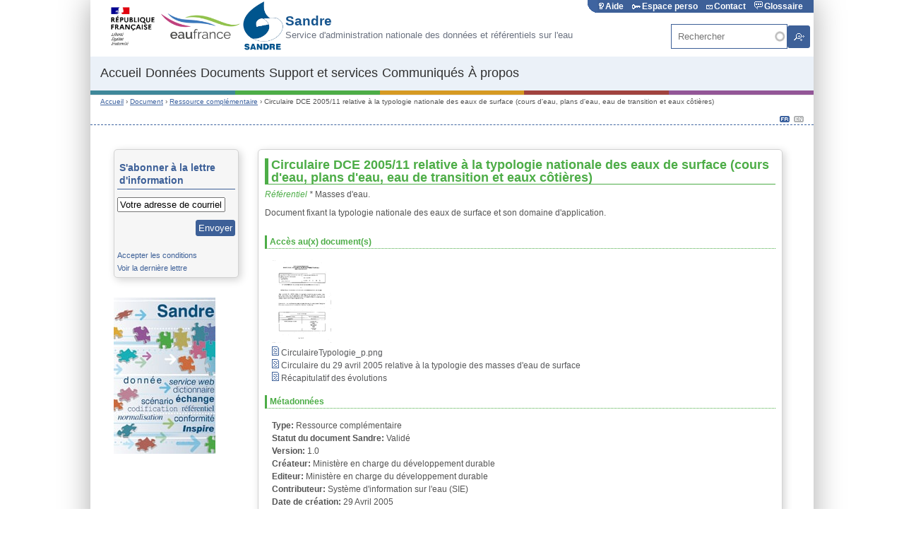

--- FILE ---
content_type: text/html; charset=utf-8
request_url: https://www.sandre.eaufrance.fr/notice-doc/circulaire-dce-200511-relative-%C3%A0-la-typologie-nationale-des-eaux-de-surface-cours-deau?lang=fr
body_size: 10555
content:


<!-- THEME DEBUG -->
<!-- CALL: theme('html') -->
<!-- FILE NAME SUGGESTIONS:
   * html--node--376.tpl.php
   * html--node--%.tpl.php
   * html--node.tpl.php
   x html.tpl.php
-->
<!-- BEGIN OUTPUT from 'sites/all/themes/oieau_sandre/html.tpl.php' -->
<!DOCTYPE html PUBLIC "-//W3C//DTD XHTML+RDFa 1.0//EN" "http://www.w3.org/MarkUp/DTD/xhtml-rdfa-1.dtd">
<html xmlns="http://www.w3.org/1999/xhtml" xml:lang="fr" version="XHTML+RDFa 1.0" dir="ltr"
  xmlns:content="http://purl.org/rss/1.0/modules/content/"
  xmlns:dc="http://purl.org/dc/terms/"
  xmlns:foaf="http://xmlns.com/foaf/0.1/"
  xmlns:og="http://ogp.me/ns#"
  xmlns:rdfs="http://www.w3.org/2000/01/rdf-schema#"
  xmlns:sioc="http://rdfs.org/sioc/ns#"
  xmlns:sioct="http://rdfs.org/sioc/types#"
  xmlns:skos="http://www.w3.org/2004/02/skos/core#"
  xmlns:xsd="http://www.w3.org/2001/XMLSchema#"
  xmlns:schema="http://schema.org/">

<head profile="http://www.w3.org/1999/xhtml/vocab">
  <meta http-equiv="Content-Type" content="text/html; charset=utf-8" />
<link rel="shortcut icon" href="https://www.sandre.eaufrance.fr/sites/default/files/favicon.ico" type="image/vnd.microsoft.icon" />
<meta name="generator" content="Drupal 7 (https://www.drupal.org)" />
<link rel="canonical" href="https://www.sandre.eaufrance.fr/notice-doc/circulaire-dce-200511-relative-%C3%A0-la-typologie-nationale-des-eaux-de-surface-cours-deau?lang=fr" />
<link rel="shortlink" href="https://www.sandre.eaufrance.fr/node/376?lang=fr" />
<meta name="dcterms.title" content="Circulaire DCE 2005/11 relative à la typologie nationale des eaux de surface (cours d&#039;eau, plans d&#039;eau, eau de transition et eaux côtières)" />
<meta name="dcterms.creator" content="admin" />
<meta name="dcterms.date" content="2014-05-14T19:04+02:00" />
<meta name="dcterms.type" content="Text" />
<meta name="dcterms.format" content="text/html" />
<meta name="dcterms.identifier" content="https://www.sandre.eaufrance.fr/notice-doc/circulaire-dce-200511-relative-%C3%A0-la-typologie-nationale-des-eaux-de-surface-cours-deau?lang=fr" />
<meta name="dcterms.language" content="fr" />
  <title>Circulaire DCE 2005/11 relative à la typologie nationale des eaux de surface (cours d'eau, plans d'eau, eau de transition et eaux côtières) | Sandre - Portail national d'accès aux référentiels sur l'eau</title>
  <link type="text/css" rel="stylesheet" href="https://www.sandre.eaufrance.fr/sites/default/files/css/css_xE-rWrJf-fncB6ztZfd2huxqgxu4WO-qwma6Xer30m4.css" media="all" />
<link type="text/css" rel="stylesheet" href="https://www.sandre.eaufrance.fr/sites/default/files/css/css_vv4pljwlvwdCGPcixhZ126582XBUyQM6Fs-F_c0Bkt0.css" media="all" />
<link type="text/css" rel="stylesheet" href="https://www.sandre.eaufrance.fr/sites/default/files/css/css_oXe8sNPiAETKwvyAjDVewzthQ8xWMjRdK2ke6qiqqcU.css" media="all" />
<link type="text/css" rel="stylesheet" href="https://www.sandre.eaufrance.fr/sites/default/files/css/css_b0ihw_D1UZiGIvyOynZDe0ZGKoIWYXsiQ_t0rOQUGoc.css" media="all" />
<link type="text/css" rel="stylesheet" href="https://www.sandre.eaufrance.fr/sites/default/files/css/css_pnb2o_slJB_wJgcOMVqy--qht3pqbtM-DhbHNp6-Msc.css" media="all" />
<link type="text/css" rel="stylesheet" href="https://www.sandre.eaufrance.fr/sites/default/files/css/css_PzDENMYNph-2D-RpdQ2DzlqoPnEiYQTUL8h1IUTwYTY.css" media="all" />
  <script type="text/javascript" src="https://www.sandre.eaufrance.fr/sites/default/files/js/js_s5koNMBdK4BqfHyHNPWCXIL2zD0jFcPyejDZsryApj0.js"></script>
<script type="text/javascript" src="https://www.sandre.eaufrance.fr/sites/default/files/js/js_zbX4e381mRXkSi_cmHe1xK4m7HuoE0YSPOXgoSHd0Ok.js"></script>
<script type="text/javascript" src="https://www.sandre.eaufrance.fr/sites/default/files/js/js_R9UbiVw2xuTUI0GZoaqMDOdX0lrZtgX-ono8RVOUEVc.js"></script>
<script type="text/javascript" src="https://www.sandre.eaufrance.fr/sites/default/files/js/js_uG34d6XVy46NYOlygxAWDyqx-lZyP9P2G6er8rjFEbg.js"></script>
<script type="text/javascript" src="https://www.sandre.eaufrance.fr/sites/default/files/js/js_1KHEZe2YO1uDoFeoxb-6igKh4weKk8LJU2zK_NwJgS4.js"></script>
<script type="text/javascript">
<!--//--><![CDATA[//><!--
jQuery.extend(Drupal.settings, {"basePath":"\/","pathPrefix":"","setHasJsCookie":0,"ajaxPageState":{"theme":"oieau_sandre","theme_token":"AvNs22zmTcojmEh1De0zKnAOzvoGB8Q0YKA0oO_wnP4","js":{"sites\/all\/modules\/custom\/eu_cookie_compliance\/js\/eu_cookie_compliance.js":1,"sites\/all\/modules\/jquery_update\/replace\/jquery\/1.10\/jquery.min.js":1,"misc\/jquery-extend-3.4.0.js":1,"misc\/jquery-html-prefilter-3.5.0-backport.js":1,"misc\/jquery.once.js":1,"misc\/drupal.js":1,"sites\/all\/modules\/jquery_update\/replace\/ui\/ui\/minified\/jquery.ui.core.min.js":1,"sites\/all\/modules\/jquery_update\/replace\/ui\/ui\/minified\/jquery.ui.widget.min.js":1,"sites\/all\/modules\/jquery_update\/replace\/ui\/ui\/minified\/jquery.ui.button.min.js":1,"sites\/all\/modules\/jquery_update\/replace\/ui\/ui\/minified\/jquery.ui.mouse.min.js":1,"sites\/all\/modules\/jquery_update\/replace\/ui\/ui\/minified\/jquery.ui.draggable.min.js":1,"sites\/all\/modules\/jquery_update\/replace\/ui\/ui\/minified\/jquery.ui.position.min.js":1,"misc\/ui\/jquery.ui.position-1.13.0-backport.js":1,"sites\/all\/modules\/jquery_update\/replace\/ui\/ui\/minified\/jquery.ui.resizable.min.js":1,"sites\/all\/modules\/jquery_update\/replace\/ui\/ui\/minified\/jquery.ui.dialog.min.js":1,"misc\/ui\/jquery.ui.dialog-1.13.0-backport.js":1,"sites\/all\/modules\/up\/admin_menu\/admin_devel\/admin_devel.js":1,"public:\/\/languages\/fr_EPSVuTQ23NsrbVg3eg08MyvYA04bd-Lr9cBmkniAsL4.js":1,"sites\/all\/modules\/apachesolr_autocomplete\/apachesolr_autocomplete.js":1,"sites\/all\/modules\/apachesolr_autocomplete\/jquery-autocomplete\/jquery.autocomplete.js":1,"sites\/all\/modules\/custom\/convertisseur_code\/js\/convertisseur_code.js":1,"sites\/all\/libraries\/qtip\/jquery.qtip.min.js":1,"sites\/all\/modules\/custom\/wkhtmltopdf\/js\/wkhtmltopdf.js":1,"sites\/all\/modules\/field_group\/field_group.js":1,"sites\/all\/modules\/custom\/asmselect\/js\/asmselect_starter.js":1,"sites\/all\/modules\/custom\/asmselect\/js\/jquery.asmselect.js":1,"sites\/all\/modules\/qtip\/js\/qtip.js":1,"sites\/all\/themes\/oieau_sandre\/js\/jquery.hoverIntent.minified.js":1,"sites\/all\/themes\/oieau_sandre\/js\/sandre.js":1},"css":{"modules\/system\/system.base.css":1,"modules\/system\/system.menus.css":1,"modules\/system\/system.messages.css":1,"modules\/system\/system.theme.css":1,"misc\/ui\/jquery.ui.core.css":1,"misc\/ui\/jquery.ui.theme.css":1,"misc\/ui\/jquery.ui.button.css":1,"misc\/ui\/jquery.ui.resizable.css":1,"misc\/ui\/jquery.ui.dialog.css":1,"modules\/comment\/comment.css":1,"modules\/field\/theme\/field.css":1,"sites\/all\/modules\/logintoboggan\/logintoboggan.css":1,"modules\/node\/node.css":1,"modules\/search\/search.css":1,"sites\/all\/modules\/custom\/sandre\/modules\/urn_sandre\/style\/urn_sandre.css":1,"modules\/user\/user.css":1,"sites\/all\/modules\/views\/css\/views.css":1,"sites\/all\/modules\/apachesolr_autocomplete\/apachesolr_autocomplete.css":1,"sites\/all\/modules\/apachesolr_autocomplete\/jquery-autocomplete\/jquery.autocomplete.css":1,"sites\/all\/modules\/ctools\/css\/ctools.css":1,"sites\/all\/modules\/custom\/glossaire\/css\/glossaire.css":1,"sites\/all\/libraries\/qtip\/jquery.qtip.min.css":1,"sites\/all\/modules\/qtip\/css\/qtip.css":1,"sites\/all\/modules\/custom\/wkhtmltopdf\/style\/wkhtmltopdf_form.css":1,"sites\/all\/modules\/custom\/eu_cookie_compliance\/css\/eu_cookie_compliance.css":1,"sites\/all\/modules\/date\/date_api\/date.css":1,"sites\/all\/modules\/custom\/asmselect\/css\/jquery.asmselect.css":1,"sites\/all\/themes\/oieau_sandre\/css\/base.css":1,"sites\/all\/themes\/oieau_sandre\/css\/style.css":1,"sites\/all\/themes\/oieau_sandre\/css\/overrides.css":1,"sites\/all\/modules\/custom\/convertisseur_code\/css\/convertisseur_code.css":1}},"apachesolr_autocomplete":{"path":"\/apachesolr_autocomplete?lang=fr"},"instances":"[]","qtipDebug":"{\u0022leaveElement\u0022:0}","urlIsAjaxTrusted":{"\/notice-doc\/circulaire-dce-200511-relative-%C3%A0-la-typologie-nationale-des-eaux-de-surface-cours-deau?lang=fr":true},"eu_cookie_compliance":{"popup_enabled":1,"popup_agreed_enabled":0,"popup_hide_agreed":0,"popup_clicking_confirmation":0,"popup_html_info":"\n\n\u003C!-- THEME DEBUG --\u003E\n\u003C!-- CALL: theme(\u0027eu_cookie_compliance_popup_info\u0027) --\u003E\n\u003C!-- BEGIN OUTPUT from \u0027sites\/all\/modules\/custom\/eu_cookie_compliance\/theme\/eu-cookie-compliance-popup-info.tpl.php\u0027 --\u003E\n\u003Cdiv\u003E\n  \u003Cdiv class =\u0022popup-content info\u0022\u003E\n    \u003Cdiv id=\u0022popup-text\u0022\u003E\n      \u003Cp\u003EEn poursuivant votre navigation sur ce site, vous acceptez le d\u00e9p\u00f4t de cookies tiers destin\u00e9 \u00e0 r\u00e9aliser des statistiques de visites\u003C\/p\u003E\n    \u003C\/div\u003E\n    \u003Cdiv id=\u0022popup-buttons\u0022\u003E\n      \u003Cbutton type=\u0022button\u0022 class=\u0022agree-button\u0022\u003EOK, j\u0027accepte\u003C\/button\u003E\n      \u003Cbutton type=\u0022button\u0022 class=\u0022find-more-button\u0022\u003EPlus d\u0027informations...\u003C\/button\u003E\n      \u003Cbutton type=\u0022button\u0022 class=\u0022disagree-button\u0022 style=\u0022font-size: 10px;margin: 5px;\u0022\u003ERefuser\u003C\/button\u003E\n    \u003C\/div\u003E\n  \u003C\/div\u003E\n\u003C\/div\u003E\n\n\u003C!-- END OUTPUT from \u0027sites\/all\/modules\/custom\/eu_cookie_compliance\/theme\/eu-cookie-compliance-popup-info.tpl.php\u0027 --\u003E\n\n","popup_html_agreed":"\n\n\u003C!-- THEME DEBUG --\u003E\n\u003C!-- CALL: theme(\u0027eu_cookie_compliance_popup_agreed\u0027) --\u003E\n\u003C!-- BEGIN OUTPUT from \u0027sites\/all\/modules\/custom\/eu_cookie_compliance\/theme\/eu-cookie-compliance-popup-agreed.tpl.php\u0027 --\u003E\n\u003Cdiv\u003E\n  \u003Cdiv class =\u0022popup-content agreed\u0022\u003E\n    \u003Cdiv id=\u0022popup-text\u0022\u003E\n      \u003Cp\u003EThank you for accepting cookiesYou can now hide this message or find out more about cookies.\u003C\/p\u003E\n    \u003C\/div\u003E\n    \u003Cdiv id=\u0022popup-buttons\u0022\u003E\n      \u003Cbutton type=\u0022button\u0022 class=\u0022hide-popup-button\u0022\u003EMasquer\u003C\/button\u003E\n      \u003Cbutton type=\u0022button\u0022 class=\u0022find-more-button\u0022 \u003EEn savoir plus\u003C\/button\u003E\n    \u003C\/div\u003E\n  \u003C\/div\u003E\n\u003C\/div\u003E\n\u003C!-- END OUTPUT from \u0027sites\/all\/modules\/custom\/eu_cookie_compliance\/theme\/eu-cookie-compliance-popup-agreed.tpl.php\u0027 --\u003E\n\n","popup_height":"auto","popup_width":"100%","popup_delay":1000,"popup_link":"https:\/\/www.sandre.eaufrance.fr\/avertissement#cookies","popup_link_new_window":1,"popup_position":null,"popup_language":"fr","domain":""},"field_group":{"div":"full"}});
//--><!]]>
</script>
  <meta name="viewport" content="width=device-width, initial-scale=1.0">
  <script type="application/ld+json">
    {
      "@context": "http://schema.org",
      "@type": "WebSite",
      "url": "http://sandre.eaufrance.fr",
      "identifier": "http://sandre.eaufrance.fr",
      "name": "Sandre",
      "alternateName": "Service d'administration nationale des données et référentiels sur l'eau",
      "image":"http://www.sandre.eaufrance.fr/sites/all/themes/oieau_sandre/images/logo_sandre.png",
      "potentialAction": {
        "@type": "SearchAction",
        "target": "http://www.sandre.eaufrance.fr/search/site/{search_term_string}",
        "query-input": "required name=search_term_string"
      },
      "license":"https://creativecommons.org/licenses/by-sa/2.0/fr/",
      "spatialCoverage":"France",
      "contributor":{
         "@type":"Organization",
         "url":"http://www.afbiodiversite.fr/",
         "name":"Office Français de la Biodiversité",
         "sameAs":"https://fr.wikipedia.org/wiki/Agence_fran%C3%A7aise_pour_la_biodiversit%C3%A9"
      },
      "creator":{
        "@type":"Organization",
        "url":"http://www.sandre.eaufrance.fr",
        "name":"Secretariat Technique du Service d'Administration Nationale des Données et Référentiels sur l'Eau",
        "alternateName":["ST Sandre", "Sandre", "Service d'Administration Nationale des Données et Référentiels sur l'Eau"],
        "logo":"http://www.sandre.eaufrance.fr/sites/all/themes/oieau_sandre/images/logo_sandre.png",
        "sameAs":"https://fr.wikipedia.org/wiki/Service_d%27administration_nationale_des_donn%C3%A9es_et_r%C3%A9f%C3%A9rentiels_sur_l%27eau",
        "address":{
            "@type":"PostalAddress",
            "postalCode":"87065",
            "addressLocality":"LIMOGES",
            "streetAddress":"15 rue Edouard Chamberland",
            "addressCountry":"France"
        },
        "parentOrganization":{
         "@type":"Organization",
         "url":"http://www.oieau.org",
         "name":"Office International de l'Eau",
         "legalName":"Office International de l'Eau",
         "alternateName":["OIEau", "IOW", "International Office for Water"],
         "sameAs":"https://fr.wikipedia.org/wiki/Office_international_de_l%27eau",
         "address":{
            "@type":"PostalAddress",
            "postalCode":"87065",
            "addressLocality":"LIMOGES",
            "streetAddress":"15 rue Edouard Chamberland",
            "addressCountry":"France"
         }
        }
       }
    }
  </script>
  <script src="https://cdn.jsdelivr.net/npm/tsparticles-confetti@2.11.0/tsparticles.confetti.bundle.min.js"></script>
</head>
<body class="html not-front not-logged-in no-sidebars page-node page-node- page-node-376 node-type-notice-doc i18n-fr" >
  <div id="main_html" style="clear:both;">
  <div id="skip-link">
    <a href="#main-content" class="element-invisible element-focusable">Aller au contenu principal</a>
  </div>
    

<!-- THEME DEBUG -->
<!-- CALL: theme('page') -->
<!-- FILE NAME SUGGESTIONS:
   * page--node--376.tpl.php
   * page--node--%.tpl.php
   * page--node.tpl.php
   x page.tpl.php
-->
<!-- BEGIN OUTPUT from 'sites/all/themes/oieau_sandre/page.tpl.php' -->
    
	<!--[if IE 6]>
<div id="IE6">
<![endif]-->
<div id="contentwrapper">
  <header>
    <!-- 2. Bandeau -->
    <div id="bandeau">
      <div id="header_sandre">
        <div class="flex flex-col md:flex-row justify-between mx-5">
          <div class="new-header-container">
            <div class="new-header-logos">
              <a href="https://www.gouvernement.fr/" alt="Lien vers république française" target="_blank" class="new-header-logo-link">
                <img src="https://www.sandre.eaufrance.fr/v2/img/logo_republique_francaise.png" alt="Logo république française" class="new-header-logo new-header-logo-republique">
              </a>
              <a href="https://www.eaufrance.fr/" alt="Lien vers Eaufrance" target="_blank" class="new-header-logo-link">
                <img src="https://www.sandre.eaufrance.fr/v2/img/logo_eau_france.png" alt="Logo Eaufrance" class="new-header-logo new-header-logo-eaufrance">
              </a>
              <a href="https://www.sandre.eaufrance.fr/" alt="Lien vers Sandre" class="new-header-logo-link">
                <img src="https://www.sandre.eaufrance.fr/v2/img/logo_sandre_small.png" alt="Logo SANDRE" class="new-header-logo new-header-logo-sandre">
              </a>
            </div>
            <div class="new-header-description">
              <hr class="new-header-mobile-only">
              <div class="new-header-description-block">
                <a href="https://www.sandre.eaufrance.fr/" alt="Lien vers Sandre" class="new-header-title-link" style="color: #17558E !important;">
                  Sandre
                </a>
                <p class="new-header-description-text">Service d'administration nationale des données et référentiels sur l'eau</p>
              </div>
            </div>
          </div>
        </div>
        <nav class="navbar bg-nav min-h-[3rem] py-0">
          <div class="drawer static lg:hidden">
            <input id="my-drawer" type="checkbox" class="drawer-toggle">
            <div class="drawer-content">
              <label for="my-drawer" class="btn btn-sm my-2 drawer-button btn-nav-drawer">
                <svg xmlns="http://www.w3.org/2000/svg" fill="none" viewBox="0 0 24 24" class="fill-primary inline-block w-5 h-5 stroke-current">
                  <path stroke-linecap="round" stroke-linejoin="round" stroke-width="2" d="M4 6h16M4 12h16M4 18h16"></path>
                </svg>
              </label>
            </div>
            <div class="drawer-side z-100">
              <label for="my-drawer" aria-label="close sidebar" class="drawer-overlay"></label>
              <ul class="menu p-4 w-80 min-h-full bg-nav text-lg">
                <li>
                  <a href="https://www.sandre.eaufrance.fr" class="mt-1">Accueil</a>
                </li>
                <li>
                  <a href="https://www.sandre.eaufrance.fr" class="">Données</a>
                </li>
                <li>
                  <a href="https://www.sandre.eaufrance.fr" class="">Documents</a>
                </li>
                <li>
                  <a href="https://www.sandre.eaufrance.fr" class="">Support et services</a>
                </li>
                <li>
                  <a href="https://www.sandre.eaufrance.fr" class="">Communiqués</a>
                </li>
                <li>
                  <a href="https://www.sandre.eaufrance.fr" class="">À propos</a>
                </li>
              </ul>
            </div>
          </div>
          <ul class="menu menu-horizontal hidden lg:flex text-lg" style="padding: 0;">
            <li class="ml-4">
              <a href="https://www.sandre.eaufrance.fr" class="text-lg">Accueil</a>
            </li>
            <li class="ml-4">
              <a href="https://www.sandre.eaufrance.fr" class="text-lg">Données</a>
            </li>
            <li>
              <a href="https://www.sandre.eaufrance.fr" class="text-lg">Documents</a>
            </li>
            <li>
              <a href="https://www.sandre.eaufrance.fr" class="text-lg">Support et services</a>
            </li>
            <li>
              <a href="https://www.sandre.eaufrance.fr" class="text-lg">Communiqués</a>
            </li>
            <li class="ml-4">
              <a href="https://www.sandre.eaufrance.fr" class="text-lg">À propos</a>
            </li>
          </ul>
        </nav>
      </div>
      <div id="bandeau_right">
        <div id="barreGlossaire">
          <p>
            <a href="/tutoriels?lang=fr" id="bandeau_lien1"><img class='imglienHD' src='/sites/default/files/images-theme-sandre/aide_blanc.png' />Aide</a><a href="/user?lang=fr" id="bandeau_lien2"><img class='imglienHD' src='/sites/default/files/imgPerso.gif' />Espace perso</a><a href="/contact?lang=fr" id="bandeau_lien3"><img class='imglienHD' src='/sites/default/files/imgContacts.gif' />Contact</a><a href="/glossaire?lang=fr" id="bandeau_lien4"><img class='imglienHD' src='/sites/default/files/imgGlossaire.gif' />Glossaire</a>          </p>
        </div>
        <div id="barreGlossaireArrondi"></div>
        <!-- 6. Zone de recherche-->
                  <div id="zn_recherche">
            

<!-- THEME DEBUG -->
<!-- CALL: theme('region') -->
<!-- FILE NAME SUGGESTIONS:
   * region--recherche.tpl.php
   x region.tpl.php
-->
<!-- BEGIN OUTPUT from 'sites/all/themes/oieau_sandre/region.tpl.php' -->
  <div class="region region-recherche">
    

<!-- THEME DEBUG -->
<!-- CALL: theme('block') -->
<!-- FILE NAME SUGGESTIONS:
   * block--block--140.tpl.php
   * block--block.tpl.php
   * block--recherche.tpl.php
   x block.tpl.php
-->
<!-- BEGIN OUTPUT from 'sites/all/themes/oieau_sandre/block.tpl.php' -->
<a class="markup" name="block-block-140"></a>
<div id="block-block-140" class="block block-block">

    
  <div class="content">
    <form action="/notice-doc/circulaire-dce-200511-relative-%C3%A0-la-typologie-nationale-des-eaux-de-surface-cours-deau?lang=fr" method="post" id="search-block-form" accept-charset="UTF-8"><div>

<!-- THEME DEBUG -->
<!-- CALL: theme('search_block_form') -->
<!-- BEGIN OUTPUT from 'sites/all/themes/oieau_sandre/search-block-form.tpl.php' -->
<div id="search-block-frontpage" >
	
		<div class="container-inline"><div class="form-item form-type-textfield form-item-search-block-form">
  <label class="element-invisible" for="edit-search-block-form--4">Rechercher </label>
 <input title="Indiquer les termes à rechercher" class="apachesolr-autocomplete unprocessed form-text" placeholder="Rechercher" type="text" id="edit-search-block-form--4" name="search_block_form" value="" size="15" maxlength="128" />
</div>
<div class="form-actions form-wrapper" id="edit-actions--2"><input type="submit" id="edit-submit--2" name="op" value="OK" class="form-submit" /></div><input type="hidden" name="form_build_id" value="form--r0y9WPHSDlSvl7eq5vp03K1iCzIskrbmCHDFTmLxL0" />
<input type="hidden" name="form_id" value="search_block_form" />
</div>	
</div>
<!-- END OUTPUT from 'sites/all/themes/oieau_sandre/search-block-form.tpl.php' -->

</div></form>  </div>
</div>

<!-- END OUTPUT from 'sites/all/themes/oieau_sandre/block.tpl.php' -->

  </div>

<!-- END OUTPUT from 'sites/all/themes/oieau_sandre/region.tpl.php' -->

          </div>
              </div>
    </div>
    <!-- end Bandeau -->
    <!-- 3. Ligne couleurs -->
    <div class='ligne_couleurs nb_ligne_couleurs_5' id='l_bleu_clair'></div><div class='ligne_couleurs nb_ligne_couleurs_5' id='l_vert'></div><div class='ligne_couleurs nb_ligne_couleurs_5' id='l_orange'></div><div class='ligne_couleurs nb_ligne_couleurs_5' id='l_rouge'></div><div class='ligne_couleurs nb_ligne_couleurs_5' id='l_violet'></div>  </header>
  <!-- 4. Fil d'ariane-->
  <div id="fil_ariane" class="breadcrumb" style="float:left;">
          <div class="breadcrumb" vocab="http://schema.org/" typeof="BreadcrumbList"><span property="itemListElement" typeof="ListItem"><a href="/?lang=fr" property="item" typeof="WebPage"><span property="name">Accueil</span></a><meta property="position" content="1"></span> › <span property="itemListElement" typeof="ListItem"><a href="/Rechercher-un-document?lang=fr" property="item" typeof="WebPage"><span property="name">Document</span></a><meta property="position" content="2"></span> › <span property="itemListElement" typeof="ListItem"><a href="/Rechercher-un-document?sm_field_dc_type=Ressource%20compl%C3%A9mentaire&amp;sm_field_statut_doc_sandre=Valid%C3%A9&amp;lang=fr" property="item" typeof="WebPage"><span property="name">Ressource complémentaire</span></a><meta property="position" content="3"></span> › <span property="itemListElement" typeof="ListItem"><span property="item" typeof="WebPage"><span property="name"> Circulaire DCE 2005/11 relative à la typologie nationale des eaux de surface (cours d'eau, plans d'eau, eau de transition et eaux côtières) </span></span><meta property="position" content="4"></span></div>              </div>

  <div id="zn_multi_recherche">
    <!-- 5. Zone multilingue-->
    <div id="zn_multilingue">
          </div>

  </div>
  <div id="langues" style="float:right;margin-top:2px;margin-right:14px">
    <a href='/notice-doc/circulaire-dce-200511-relative-%C3%A0-la-typologie-nationale-des-eaux-de-surface-cours-deau?lang=fr'><img src='/sites/all/themes/oieau_sandre/images/pictos_langue_pb_fr.png' alt='fr_act' /></a>&nbsp;&nbsp;<a href='/notice-doc/circulaire-dce-200511-relative-%C3%A0-la-typologie-nationale-des-eaux-de-surface-cours-deau?lang=en'><img src='/sites/all/themes/oieau_sandre/images/pictos_langue_pg_en.png' alt='en_desact' /></a>  </div>
  <div id="separation">&nbsp;</div>

	<div id="main" class="clearfix">
	  <div id="sidebar-left">
<nav>
<!-- Menu de gauche -->
	<!-- Espace perso -->
		
	<!-- Fin Espace perso -->
	

<!-- THEME DEBUG -->
<!-- CALL: theme('region') -->
<!-- FILE NAME SUGGESTIONS:
   * region--left.tpl.php
   x region.tpl.php
-->
<!-- BEGIN OUTPUT from 'sites/all/themes/oieau_sandre/region.tpl.php' -->
  <div class="region region-left">
    

<!-- THEME DEBUG -->
<!-- CALL: theme('block') -->
<!-- FILE NAME SUGGESTIONS:
   * block--block--2.tpl.php
   * block--block.tpl.php
   * block--left.tpl.php
   x block.tpl.php
-->
<!-- BEGIN OUTPUT from 'sites/all/themes/oieau_sandre/block.tpl.php' -->
<a class="markup" name="block-block-2"></a>
<div id="block-block-2" class="block block-block">

    <h2>S&#039;abonner à la lettre d&#039;information</h2>
  
  <div class="content">
    <form action="/notice-doc/circulaire-dce-200511-relative-%C3%A0-la-typologie-nationale-des-eaux-de-surface-cours-deau?lang=fr" method="post" id="formulaire-abonnement-lettre-info-form" accept-charset="UTF-8"><div><input type="hidden" name="fullname" value="" />
<input type="hidden" name="pw" value="pwd" />
<input type="hidden" name="pw-conf" value="pwd" />
<input type="hidden" name="language" value="fr" />
<input type="hidden" name="login-unsub" value="Résilier" />
<input type="hidden" name="abonnement" value="abonnement" />
<input type="hidden" name="form_build_id" value="form-1C7I4Nf7eYh2UPRAgmp3GnH8JpsBsO-4QCtTEaYjUvA" />
<input type="hidden" name="form_id" value="formulaire_abonnement_lettre_info_form" />
<div class="form-item form-type-textfield form-item-email">
 <input onclick="this.value=&quot;&quot;;" type="text" id="email" name="email" value="Votre adresse de courriel" size="60" maxlength="128" class="form-text" />
</div>
<div align="right"><input type="submit" id="edit-submit-abonnement-lettre-info" name="op" value="Envoyer" class="form-submit" /></div></div></form><br /><a href="http://www.sandre.eaufrance.fr/Lettre-d-information">Accepter les conditions</a><br /><a href="http://www.sandre.eaufrance.fr/app/lettres/20251211.html">Voir la dernière lettre</a>  </div>
</div>

<!-- END OUTPUT from 'sites/all/themes/oieau_sandre/block.tpl.php' -->

  </div>

<!-- END OUTPUT from 'sites/all/themes/oieau_sandre/region.tpl.php' -->

<!-- Fin menu de gauche -->
</nav>
</div>

	  	  
      <div class="tabs m-08"></div>      <div id="content" class="column m-08 content-col1">
      <section class="section">
        <a id="main-content"></a>
		                                                

<!-- THEME DEBUG -->
<!-- CALL: theme('region') -->
<!-- FILE NAME SUGGESTIONS:
   * region--content.tpl.php
   x region.tpl.php
-->
<!-- BEGIN OUTPUT from 'sites/all/themes/oieau_sandre/region.tpl.php' -->
  <div class="region region-content">
    

<!-- THEME DEBUG -->
<!-- CALL: theme('block') -->
<!-- FILE NAME SUGGESTIONS:
   * block--system--main.tpl.php
   * block--system.tpl.php
   * block--content.tpl.php
   x block.tpl.php
-->
<!-- BEGIN OUTPUT from 'sites/all/themes/oieau_sandre/block.tpl.php' -->
<a class="markup" name="block-system-main"></a>
<div id="block-system-main" class="block block-system">

    
  <div class="content">
    

<!-- THEME DEBUG -->
<!-- CALL: theme('node') -->
<!-- FILE NAME SUGGESTIONS:
   * node--376.tpl.php
   * node--notice-doc.tpl.php
   x node.tpl.php
-->
<!-- BEGIN OUTPUT from 'sites/all/themes/oieau_sandre/node.tpl.php' -->
<div id="node-376" class="node node-notice-doc m-08 page_int clearfix" about="/notice-doc/circulaire-dce-200511-relative-%C3%A0-la-typologie-nationale-des-eaux-de-surface-cours-deau?lang=fr" typeof="sioc:Item foaf:Document">
    <article>
  
      <h1> Circulaire DCE 2005/11 relative à la typologie nationale des eaux de surface (cours d&#039;eau, plans d&#039;eau, eau de transition et eaux côtières) </h1>
  <span property="schema:name" content=" Circulaire DCE 2005/11 relative à la typologie nationale des eaux de surface (cours d&#039;eau, plans d&#039;eau, eau de transition et eaux côtières) " class="rdf-meta element-hidden"></span>
  
  <div class="content">
    <div class="field field-name-field-dc-description field-type-text-long field-label-hidden"><div class="field-items"><div class="field-item even" property="schema:summary"><p>                                                                                               <em class="glossaire_auto_flag_word #glossaire_auto_word_14561"><a href="https://www.sandre.eaufrance.fr/concept/r%C3%A9f%C3%A9rentiel" class="glossaire_auto_link" title="Lien vers le concept Référentiel" typeof="skos:concept" about="http://www.glossaire.eaufrance.fr/concept/r%C3%A9f%C3%A9rentiel" property="skos:label" xmlns:skos="http://www.w3.org/2004/02/skos/core#">Référentiel</a><span class="glossaire-auto-flag">                                                                                                                                                                                                                                                                                                                                                                                                                                                                                                                                                                                                                                        *</span></em>                                                                                                                                                                                                                                                                                                                                                                                                                                                                                                                                                                                                                                         Masses d'eau. </p>
<p>                                                                                                                                                                                                                                                                                                                                                                                                                                                                                                                                                                                                                                                                                                                                      Document fixant la typologie nationale des eaux de surface et son domaine d'application. </p>



</div></div></div><div id="node-notice-doc-full-group-acces-doc" class="collapsible group-acces-doc field-group-div speed-fast effect-none">
      <h2><span class="field-group-format-toggler">Accès au(x) document(s)</span></h2>
      <div class="field-group-format-wrapper" style="display: block;"><div class="field field-name-field-page-de-garde field-type-image field-label-hidden"><div class="field-items"><div class="field-item even" rel="" resource="https://www.sandre.eaufrance.fr/sites/default/files/thumbnail/Circulaire_typologie_taille_masdo-1433935483.png"><img typeof="foaf:Image" src="https://www.sandre.eaufrance.fr/sites/default/files/thumbnail/Circulaire_typologie_taille_masdo-1433935483.png" width="84" height="118" alt="" /></div></div></div><div class="field field-name-field-file field-type-file field-label-hidden"><div class="field-items"><div class="field-item even" rel="" resource="https://www.sandre.eaufrance.fr/sites/default/files/IMG/png/CirculaireTypologie_p.png"><span class="file"><img typeof="foaf:Image" src="https://www.sandre.eaufrance.fr/sites/all/themes/oieau_sandre/images/document_Ottoman.png" alt="Voir le fichier" /> <a href="https://www.sandre.eaufrance.fr/sites/default/files/IMG/png/CirculaireTypologie_p.png" type="image/png; length=5826">CirculaireTypologie_p.png</a></span></div></div></div><div class="field field-name-field-document-distant field-type-link-field field-label-hidden"><div class="field-items"><div class="field-item even" property=""><a href="http://sandre.eaufrance.fr/ftp/documents/fr/ddr/mdo/Circulaire_typologie_taille_masdo.pdf" target="_blank"><img typeof="foaf:Image" src="https://www.sandre.eaufrance.fr/sites/all/themes/oieau_sandre/images/document_Ottoman.png" alt="Voir la fiche" /> Circulaire du 29 avril 2005 relative à la typologie des masses d'eau de surface</a></div></div></div><div class="field field-name-field-evolutions-doc-sandre field-type-text-long field-label-hidden"><div class="field-items"><div class="field-item even" property=""><a href="/file-field/node/376/field_evolutions_doc_sandre/0?lang=fr" target="_blank"><img typeof="foaf:Image" src="https://www.sandre.eaufrance.fr/sites/all/themes/sispeagoutte/images/document_Ottoman.png" alt="Voir le document" /> Récapitulatif des évolutions</a></div></div></div></div></div><div id="node-notice-doc-full-group-md-doc" class="collapsible group-md-doc field-group-div speed-fast effect-none">
      <h2><span class="field-group-format-toggler">Métadonnées</span></h2>
      <div class="field-group-format-wrapper" style="display: block;"><div class="field field-name-field-dc-type field-type-list-text field-label-inline clearfix"><div class="field-label">Type:&nbsp;</div><div class="field-items"><div class="field-item even" property="schema:subtype">Ressource complémentaire</div></div></div><div class="field field-name-field-statut-doc-sandre field-type-list-text field-label-inline clearfix"><div class="field-label">Statut du document Sandre:&nbsp;</div><div class="field-items"><div class="field-item even" property="schema:status">Validé</div></div></div><div class="field field-name-field-version-doc-sandre field-type-text field-label-inline clearfix"><div class="field-label">Version:&nbsp;</div><div class="field-items"><div class="field-item even" property="schema:version">1.0</div></div></div><div class="field field-name-field-dc-creator field-type-text field-label-inline clearfix"><div class="field-label">Créateur:&nbsp;</div><div class="field-items"><div class="field-item even" property="schema:creator">Ministère en charge du développement durable</div></div></div><div class="field field-name-field-dc-publisher field-type-text field-label-inline clearfix"><div class="field-label">Editeur:&nbsp;</div><div class="field-items"><div class="field-item even" property="schema:publisher">Ministère en charge du développement durable</div></div></div><div class="field field-name-field-dc-contributor field-type-text field-label-inline clearfix"><div class="field-label">Contributeur:&nbsp;</div><div class="field-items"><div class="field-item even" property="schema:contributor">Système d&#039;information sur l&#039;eau (SIE)</div></div></div><div class="field field-name-field-dc-created field-type-datetime field-label-inline clearfix"><div class="field-label">Date de création:&nbsp;</div><div class="field-items"><div class="field-item even" property="schema:dateCreated"><span class="date-display-single" property="schema:dateCreated" datatype="xsd:dateTime" content="2005-04-29T00:00:00+02:00">29 Avril 2005</span></div></div></div><div class="field field-name-field-dc-modified field-type-datetime field-label-inline clearfix"><div class="field-label">Date de dernière modification:&nbsp;</div><div class="field-items"><div class="field-item even" property="schema:dateModified"><span class="date-display-single" property="schema:dateModified" datatype="xsd:dateTime" content="2011-04-05T00:00:00+02:00">05 Avril 2011</span></div></div></div><div class="field field-name-field-dc-format field-type-text field-label-inline clearfix"><div class="field-label">Format:&nbsp;</div><div class="field-items"><div class="field-item even" property="schema:fileFormat"></div></div></div><div class="field field-name-field-dc-identifier field-type-text field-label-inline clearfix"><div class="field-label">Identifiant de la ressource:&nbsp;</div><div class="field-items"><div class="field-item even" property="">672</div></div></div><div class="field field-name-field-urn-sandre field-type-link-field field-label-inline clearfix"><div class="field-label">URN Sandre:&nbsp;</div><div class="field-items"><div class="field-item even" property=""><a href="http://www.sandre.eaufrance.fr/urn.php?urn=urn%3Asandre%3Aressource-complementaire%3Amdo%3A%3A%3A%3Aressource%3A1.0%3A%3A%3A">urn:sandre:ressource-complementaire:mdo::::ressource:1.0:::</a></div></div></div><div class="field field-name-field-dc-source field-type-text field-label-inline clearfix"><div class="field-label">Sources:&nbsp;</div><div class="field-items"><div class="field-item even" property="schema:source"></div></div></div><div class="field field-name-field-dc-relation field-type-text field-label-inline clearfix"><div class="field-label">Relations:&nbsp;</div><div class="field-items"><div class="field-item even" property="schema:isRelatedTo"></div></div></div><div class="field field-name-field-dc-coverage field-type-text field-label-inline clearfix"><div class="field-label">Couverture:&nbsp;</div><div class="field-items"><div class="field-item even" property="schema:spatial">France entière</div></div></div><div class="field field-name-field-dc-rigths field-type-link-field field-label-inline clearfix"><div class="field-label">Droits:&nbsp;</div><div class="field-items"><div class="field-item even" property="schema:copyrightHolder"><a href="http://creativecommons.org/licenses/by-nc-sa/2.0/fr">Creative commons 2.0 BY NC SA - France</a></div></div></div></div></div><div id="node-notice-doc-full-group-asso-doc" class="collapsible group-asso-doc field-group-div speed-fast effect-none">
      <h2><span class="field-group-format-toggler">Associés à ce document</span></h2>
      <div class="field-group-format-wrapper" style="display: block;"><div class="field field-name-field-document-service field-type-taxonomy-term-reference field-label-hidden"><div class="field-items"><div class="field-item even" rel=""><a name="documents"></a><div class="item-list"><h3>Documents associés</h3><ul><li class="first"><strong>Présentation des données</strong><div class="item-list"><ul><li class="first"><a href="/notice-doc/document-de-pr%C3%A9sentation-description-du-r%C3%A9f%C3%A9rentiel-masse-deau-mdo?lang=fr" target="_blank"><img typeof="foaf:Image" src="https://www.sandre.eaufrance.fr/sites/all/themes/oieau_sandre/images/document_Ottoman.png" alt="Voir la fiche" /> Document de présentation - Description du référentiel Masse d'eau (MDO) (version : 1.0)</a></li>
<li class="last"><a href="/notice-doc/masses-deau-1?lang=fr" target="_blank"><img typeof="foaf:Image" src="https://www.sandre.eaufrance.fr/sites/all/themes/oieau_sandre/images/document_Ottoman.png" alt="Voir la fiche" /> Masses d'eau (version : 2005-1)</a></li>
</ul></div></li>
<li><strong>Scénario d'échanges géographique</strong><div class="item-list"><ul><li class="first"><a href="/notice-doc/diffusion-du-r%C3%A9f%C3%A9rentiel-des-masses-deau-aux-formats-g%C3%A9ographiques-0?lang=fr" target="_blank"><img typeof="foaf:Image" src="https://www.sandre.eaufrance.fr/sites/all/themes/oieau_sandre/images/document_Ottoman.png" alt="Voir la fiche" /> Diffusion du référentiel des Masses d'eau aux formats géographiques (version : 1.2)</a></li>
<li><a href="/notice-doc/sc%C3%A9nario-du-r%C3%A9f%C3%A9rentiel-des-masses-deau-vedl-2019-version-11-aux-formats-g%C3%A9ographiques?lang=fr" target="_blank"><img typeof="foaf:Image" src="https://www.sandre.eaufrance.fr/sites/all/themes/oieau_sandre/images/document_Ottoman.png" alt="Voir la fiche" /> Scénario du référentiel des masses d'eau (VEDL 2019) version 1.1 aux formats géographiques (version : 1.1)</a></li>
<li><a href="/notice-doc/sc%C3%A9nario-du-r%C3%A9f%C3%A9rentiel-des-masses-deau-vedl-2019-aux-formats-g%C3%A9ographiques?lang=fr" target="_blank"><img typeof="foaf:Image" src="https://www.sandre.eaufrance.fr/sites/all/themes/oieau_sandre/images/document_Ottoman.png" alt="Voir la fiche" /> Scénario du référentiel des masses d'eau (VEDL 2019) aux formats géographiques (version : 1)</a></li>
<li class="last"><a href="/notice-doc/diffusion-du-r%C3%A9f%C3%A9rentiel-des-masses-deau-aux-formats-g%C3%A9ographiques?lang=fr" target="_blank"><img typeof="foaf:Image" src="https://www.sandre.eaufrance.fr/sites/all/themes/oieau_sandre/images/document_Ottoman.png" alt="Voir la fiche" /> Diffusion du référentiel des masses d'eau aux formats géographiques (version : 1)</a></li>
</ul></div></li>
<li><strong>Dictionnaire</strong><div class="item-list"><ul><li class="first"><a href="/notice-doc/r%C3%A9f%C3%A9rentiel-des-masses-deau?lang=fr" target="_blank"><img typeof="foaf:Image" src="https://www.sandre.eaufrance.fr/sites/all/themes/oieau_sandre/images/document_Ottoman.png" alt="Voir la fiche" /> Référentiel des masses d'eau (version : 1.4)</a></li>
<li><a href="/notice-doc/masses-deau-0?lang=fr" target="_blank"><img typeof="foaf:Image" src="https://www.sandre.eaufrance.fr/sites/all/themes/oieau_sandre/images/document_Ottoman.png" alt="Voir la fiche" /> Masses d'eau (version : 1.1)</a></li>
<li><a href="/notice-doc/r%C3%A9f%C3%A9rentiel-masses-deau?lang=fr" target="_blank"><img typeof="foaf:Image" src="https://www.sandre.eaufrance.fr/sites/all/themes/oieau_sandre/images/document_Ottoman.png" alt="Voir la fiche" /> Référentiel masses d'eau (version : 1.3)</a></li>
<li><a href="/notice-doc/masses-deau?lang=fr" target="_blank"><img typeof="foaf:Image" src="https://www.sandre.eaufrance.fr/sites/all/themes/oieau_sandre/images/document_Ottoman.png" alt="Voir la fiche" /> Masses d'eau (version : 1.2)</a></li>
<li><a href="/notice-doc/description-des-masses-deau?lang=fr" target="_blank"><img typeof="foaf:Image" src="https://www.sandre.eaufrance.fr/sites/all/themes/oieau_sandre/images/document_Ottoman.png" alt="Voir la fiche" /> Description des masses d'eau (version : 1.0)</a></li>
<li class="last"><a href="/notice-doc/evaluation-de-letat-des-eaux-0?lang=fr" target="_blank"><img typeof="foaf:Image" src="https://www.sandre.eaufrance.fr/sites/all/themes/oieau_sandre/images/document_Ottoman.png" alt="Voir la fiche" /> Evaluation de l'Etat des Eaux (version : 1.1)</a></li>
</ul></div></li>
<li class="last"><strong>Ressource complémentaire</strong><div class="item-list"><ul><li class="first"><a href="/notice-doc/arr%C3%AAt%C3%A9-du-16-mai-2005-portant-d%C3%A9limitation-des-bassins-ou-groupements-de-bassins-en-vue?lang=fr" target="_blank"><img typeof="foaf:Image" src="https://www.sandre.eaufrance.fr/sites/all/themes/oieau_sandre/images/document_Ottoman.png" alt="Voir la fiche" /> Arrêté du 16 mai 2005 portant délimitation des bassins ou groupements de bassins en vue de l'élaboration et de la mise à jour des schémas directeurs d'aménagement et de gestion des eaux (version : 1.0)</a></li>
<li><a href="/notice-doc/circulaire-dce-200511-relative-%C3%A0-la-typologie-nationale-des-eaux-de-surface-cours-deau?lang=fr" target="_blank" class="active"><img typeof="foaf:Image" src="https://www.sandre.eaufrance.fr/sites/all/themes/oieau_sandre/images/document_Ottoman.png" alt="Voir la fiche" />  Circulaire DCE 2005/11 relative à la typologie nationale des eaux de surface (cours d'eau, plans d'eau, eau de transition et eaux côtières)  (version : 1.0)</a></li>
<li class="last"><a href="/notice-doc/arr%C3%AAt%C3%A9-du-27-octobre-2010-modifiant-larr%C3%AAt%C3%A9-du-16-mai-2005-portant-d%C3%A9limitation-des?lang=fr" target="_blank"><img typeof="foaf:Image" src="https://www.sandre.eaufrance.fr/sites/all/themes/oieau_sandre/images/document_Ottoman.png" alt="Voir la fiche" /> Arrêté du 27 octobre 2010 modifiant l'arrêté du 16 mai 2005 portant délimitation des bassins ou groupements de bassins en vue de l'élaboration et de la mise à jour des schémas directeurs d'aménagement et de gestion des eaux (version : 1.0)</a></li>
</ul></div></li>
</ul></div></div></div></div></div></div><span rel="schema:url" resource="/notice-doc/circulaire-dce-200511-relative-%C3%A0-la-typologie-nationale-des-eaux-de-surface-cours-deau?lang=fr" class="rdf-meta element-hidden"></span><span property="schema:name" content=" Circulaire DCE 2005/11 relative à la typologie nationale des eaux de surface (cours d&#039;eau, plans d&#039;eau, eau de transition et eaux côtières) " class="rdf-meta element-hidden"></span>  </div>

  
      </article>
</div>

<!-- END OUTPUT from 'sites/all/themes/oieau_sandre/node.tpl.php' -->

  </div>
</div>

<!-- END OUTPUT from 'sites/all/themes/oieau_sandre/block.tpl.php' -->

  </div>

<!-- END OUTPUT from 'sites/all/themes/oieau_sandre/region.tpl.php' -->

              </section>
	  
		<div id="printer">
			
<div class="wkhtmltopdf_printer">
    <div class="wkhtmltopdf_starter"><a name="wkhtmltopdf" rel="nofollow" onclick='wkhtmltopdf_print([".node",".region-content",".content","#content","#recherche"], this, Drupal.settings.basePath, {"title":" Circulaire DCE 2005\/11 relative \u00e0 la typologie nationale des eaux de surface (cours d\u0026#039;eau, plans d\u0026#039;eau, eau de transition et eaux c\u00f4ti\u00e8res) "});'>Imprimer</a></div>
    <div id="wkhtmltopdf_dialog"></div>
    <div id="wkhtmltopdf_dialogResult"></div>
</div>
		</div>	
	  </div> <!-- /.section, /#content -->
      <div id="sidebar-right">
        <aside>
            <!-- Menu de droite -->
                        <!-- Fin menu de droite -->
        </aside>
      </div>
    </div> <!-- /#main, /#main-wrapper -->

      <footer class="footer_sandre">
  <div class="footer_sandre_container flex-col md-flex-row">
    <div class="footer_sandre_logos_container">
      <div class="footer_sandre_logos">
        <a href="https://www.gouvernement.fr/" alt="Lien vers république française" target="_blank">
          <img src="https://www.sandre.eaufrance.fr/v2/img/logo_republique_francaise.png" alt="Logo république française" class="footer_sandre_logo">
        </a>
        <a href="https://www.ofb.gouv.fr/" alt="Lien vers OFB" target="_blank">
          <img src="https://www.sandre.eaufrance.fr/v2/img/logo_ofb.jpg" alt="Logo OFB" class="footer_sandre_logo">
        </a>
      </div>
      <a href="https://www.oieau.org/" alt="Lien vers Office international de l'eau" target="_blank" class="hidden-md right-0">
        <img src="https://www.sandre.eaufrance.fr/v2/img/logo_oieau.png" alt="Logo Oieau" class="footer_sandre_logo">
      </a>
    </div>
    <div class="hidden-mb-block">
      <p class="mb-2">
        Ce site internet diffuse le référentiel technique Sandre pour le système d'information sur l'eau (SIE)
      </p>
      <a href="https://www.eaufrance.fr/" alt="www.eaufrance.fr" target="_blank" class="footer_link">
        eaufrance.fr
      </a>
    </div>
  </div>
  <hr class="footer_sandre_divider">
  <div class="py-3 mx-5">
    <a href="https://www.oieau.org/" alt="Lien vers Office international de l'eau" target="_blank">
      <img src="https://www.sandre.eaufrance.fr/v2/img/logo_oieau.png" alt="Logo Oieau" class="footer_sandre_logo hidden-mb-block">
    </a>
    <div class="hidden-md">
      <p class="mb-2">
        Ce site internet diffuse le référentiel technique Sandre pour le système d'information sur l'eau (SIE)
      </p>
      <a href="https://www.eaufrance.fr/" alt="www.eaufrance.fr" target="_blank" class="footer_link">
        eaufrance.fr
      </a>
    </div>
  </div>
  <hr class="footer_sandre_divider">
  <div class="footer_sandre_links_list_container">
    <div class="footer_sandre_links_list">
      <ul>
        <li><a href="https://www.sandre.eaufrance.fr/credits">Informations légales</a></li>
        <li><a href="https://www.sandre.eaufrance.fr/v2/contact">Contact</a></li>
        <li><a href="https://www.sandre.eaufrance.fr/glossaire">Glossaire</a></li>
      </ul>
    </div>
    <div>
      Sauf mention contraire, tous les contenus de ce site sont sous <a class="footer_sandre_licence" href="https://github.com/etalab/licence-ouverte/blob/master/LO.md" target="_blank">licence etalab-2.0</a>
    </div>
  </div>
</footer>

<div id="toTheTop"><span>Haut</span></div>
<!-- On ferme le div "contentwrapper" -->
</div>


<!--[if IE 6]>
</div>
<![endif]-->
 
	<!-- /.section, /#footer -->

<!-- END OUTPUT from 'sites/all/themes/oieau_sandre/page.tpl.php' -->

  <script type="text/javascript" src="https://www.sandre.eaufrance.fr/sites/default/files/js/js_x087yLSUFFRxKU5clHJCjHwlDBASggEtPY5qHq2xIU4.js"></script>


<!-- Global site tag (gtag.js) - Google Analytics -->
<script async src="https://www.googletagmanager.com/gtag/js?id=UA-12644134-7"></script>
<script>
  window.dataLayer = window.dataLayer || [];
  function gtag(){dataLayer.push(arguments);}
  // Default ad_storage to 'denied'.
  if (Drupal.eu_cookie_compliance.hasAgreed()) {
    console.log("granting");
    gtag('consent', 'update', {
      'analytics_storage': 'granted'
    });
  }
  else {
    console.log("denying");
    gtag('consent', 'update', {
      'analytics_storage': 'denied'
    });
  }

  gtag('js', new Date());
  gtag('config', 'UA-12644134-7');
</script>


<!-- Matomo -->
<script type="text/javascript">
 if(Drupal.eu_cookie_compliance.hasAgreed()) {
    var _paq = _paq || [];
    /* tracker methods like "setCustomDimension" should be called before "trackPageView" */
    _paq.push(["setDocumentTitle", document.domain + "/" + document.title]);
    _paq.push(["setCookieDomain", "*.sandre.eaufrance.fr"]);
    _paq.push(["setDomains", ["*.sandre.eaufrance.fr","*.mdm.sandre.eaufrance.fr","*.owl.sandre.eaufrance.fr","*.services.sandre.eaufrance.fr","*.xml.sandre.eaufrance.fr"]]);
    _paq.push(["enableCrossDomainLinking"]);
    _paq.push(['trackPageView']);
    _paq.push(['enableLinkTracking']);
    (function() {
      var u="//po.oieau.fr/piwik/";
      _paq.push(['setTrackerUrl', u+'piwik.php']);
      _paq.push(['setSiteId', '44']);
      var d=document, g=d.createElement('script'), s=d.getElementsByTagName('script')[0];
      g.type='text/javascript'; g.async=true; g.defer=true; g.src=u+'piwik.js'; s.parentNode.insertBefore(g,s);
    })();
  }
</script>
<!-- End Matomo Code -->
</body>

</html>

<!-- END OUTPUT from 'sites/all/themes/oieau_sandre/html.tpl.php' -->



--- FILE ---
content_type: text/css
request_url: https://www.sandre.eaufrance.fr/sites/default/files/css/css_pnb2o_slJB_wJgcOMVqy--qht3pqbtM-DhbHNp6-Msc.css
body_size: 17627
content:
li.krumo-child{color:#000;}body{padding:0;margin:0;font:normal 12px/18px Verdana,Arial,Helvetica,sans-serif;color:#545454;}form{margin:0;padding:0;}input,select{vertical-align:middle;}a{text-decoration:none;background:none;}a:hover{text-decoration:underline !important;}a img{border:none;}#contentwrapper{margin-right:auto;margin-left:auto;box-shadow:0 0 40px #aaa;}@media (max-width:768px){#contentwrapper{width:100%;padding:0;}#sidebar-left{width:100%;float:left;margin:0;position:relative;}#fil_ariane,#printer,#sidebar-right,#tabs-wrapper,#separation,#action_menu{display:none;}.node_middle{margin:0!important;}#onema{float:right;padding-top:10px;clear:both;width:100%;}#bandeau_right{clear:both;position:relative;}#barreGlossaire{background-color:#3D6098;width:100%;font-weight:bold;min-height:18px;color:#ffffff;}#bandeau{font-size:12px;}#zn_recherche{padding:0;text-align:center;}}@media (max-width:742px){#bandeau #bandeau_left{display:none;}#bandeau{background-position:0px 0px;}}@media (min-width:743px){#bandeau{background-position:97px 0px;}}@media (min-width:768px){#contentwrapper{width:750px;}#bandeau{font-size:12px;position:relative;}#bandeau #bandeau_right{width:400px;position:absolute;top:0;right:0;}#zn_recherche{position:absolute;top:34px;right:5px;}#barreGlossaire{background-color:#3D6098;width:auto;font-weight:bold;height:18px;color:#ffffff;float:right;}#barreGlossaireArrondi{background:rgba(0,0,0,0) url(/sites/all/themes/oieau_sandre/images/bandeau/imgFondArrondie.gif) no-repeat scroll right center;float:right;height:18px;width:14px;}#printer,#separation{display:none;}#onema{float:right;padding-top:10px;clear:both;width:300px;}}@media (min-width:992px){#main{width:auto;height:100%;overflow:hidden;float:none;clear:both;}#contentwrapper{width:970px;}}@media (max-width:1023px){body{font-size:12px;}#sidebar-right,#content,#content_front,#sidebar-left{width:100%;}#block-block-2{display:none;}.menu h2{font-size:1.3em;color:#000;padding:12px 0 12px 12px!important;}.menu li{font-size:1.1em;}#sidebar-left{float:none;}#content,#content_front{float:left;overflow:hidden;margin:15px auto;padding:0;position:relative;width:100%;border:0!important;}}@media (min-width:1023px){#contentwrapper{min-width:1024px;width:80%;}.content-col1{width:73.5%;}.content-col2{width:53.5%;}#content,#content_front{float:left;height:100%;overflow:hidden;padding:9px;margin:1.1em;position:relative;}#sidebar-left{width:18%;float:left;margin:1.1em;position:relative;padding-bottom:240px;background:transparent url(/sites/all/themes/oieau_sandre/images/sandre_logo_v5.jpg) bottom left no-repeat;background-origin:padding-box;}#sidebar-right{width:18%;float:left;margin:1.1em;position:relative;}#printer,#separation{display:block;}.menu li{font-size:12px;}.menu h2{font-size:12px;color:#000;}}.imglienHD{margin:0 2px;}#contentwrapper{overflow:hidden;background-color:#ffffff;position:relative;}header{width:100%;clear:both;float:none;padding-bottom:7px;background:url(/sites/all/themes/oieau_sandre/images/ombre_sous_tetiere.jpg) repeat-x bottom;}#bandeau #bandeau_left{float:left;margin:0;background:white;width:97px;height:84px;}#bandeau #bandeau_left img{height:auto;width:87px;display:block;padding:12px 0px 12px 5px;background:white;margin-top:12px;}#bandeau #bandeau_center{float:left;padding-top:12px;padding-left:0px;}#barreGlossaire p{margin:0 5px 0 0;width:auto;}#barreGlossaire a{color:#ffffff;padding-right:10px;}#barreGlossaire a.imgGlos{padding-right:0;}#barreGlossaire a.imgGlos img{position:relative;top:4px;right:2px}.ligne_couleurs{font-size:0;line-height:0;border:none;height:6px;}.nb_ligne_couleurs_2{width:50%;}.nb_ligne_couleurs_3{width:33.333%;}.nb_ligne_couleurs_4{width:25%;}.nb_ligne_couleurs_5{width:20%;}.nb_ligne_couleurs_6{width:16.666%;}#l_rose{float:left;background-color:#B74677;}#l_orange{float:left;background-color:#D69A23;}#l_turquoise{float:left;background-color:#46B7A4;}#l_vert{float:left;background-color:#4DAD47;}#l_marron{float:left;background-color:#9C683E;}#l_bleu_clair{float:left;background-color:#3F889A;}#l_vert_clair{float:left;background-color:#80A142;}#l_rouge_clair{float:left;background-color:#CB4C24;}#l_violet{float:left;background-color:#935697;}#l_marron_clair{float:left;background-color:#A29941;}#l_rouge{float:left;background-color:#A1433F;}#l_bleu{float:left;background-color:#3D6098;}#bandeau_center a img{float:left;max-width:528px;max-height:86px;}#imgPortailVide{float:left;width:100px;}#bandeau_titre{float:left;padding-left:10px;padding-top:35px;}#bandeau_titre a,#bandeau_titre a:hover{text-decoration:none;color:#38588B;text-shadow:2px 2px 1px #FFFFFF;text-decoration:none !important;}#titre{font-size:26px;font-weight:bold;color:#38588B;padding-bottom:5px;}#sous_titre{font-size:11px;font-weight:bold color;color:#58595B;}#fil_ariane{padding-left:14px;height:18px;width:auto;float:none;clear:both;font-size:10px;}#fil_ariane p{margin:0;}#fil_ariane a{color:#3F64A0}#separation{border-bottom:1px dashed #3f64a0;padding-top:15px;}#zn_multi_recherche{float:right;padding-right:7px;width:175px;}#zn_multilingue{float:left;width:0px;}#zn_multilingue ul li{float:left;padding:4px 5px 0 0;list-style-type:none;}#zn_recherche .form-submit,#content .form-submit,.bouton{background-color:#3D6098;color:white;border:1px solid #3D6098;}#content .form-submit-cancel{padding:1px 8px 4px 8px!important;margin:0px;}#zn_recherche input{border:1px solid #3D6098;padding:9px;}#zn_recherche input[type="text"]{width:145px;}#main{width:auto;overflow:hidden;padding:20px 20px 16px 20px;float:none;clear:both;}.menu{height:auto;list-style:none;}.menu,.menu ul,.menu li{list-style:none;padding:0;margin:0;line-height:25px;}.menu li{display:block;width:auto;}.menu .rubrique li a{padding:6px 4px 6px 17px;display:block;height:auto;width:auto;}.menu li .sous_rubrique li a{padding-left:30px;}.menu .rubrique .last a{border-bottom:dotted 1px #ffffff;}.menu h2{line-height:25px;height:25px;padding:0 0 0 12px;margin-bottom:3px;border-radius:5px 5px 5px 5px;box-shadow:2px 2px 3px 1px #CCCCCC;}.menu h2:hover{opacity:0.9;}.menu h2,.menu h2 a,.menu .m-01 h2 a,.menu .m-02 h2 a,.menu .m-03 h2 a,.menu .m-04 h2 a,.menu .m-05 h2 a,.menu .m-06 h2 a,.menu .m-07 h2 a,.menu .m-08 h2 a,.menu .m-09 h2 a,.menu .m-10 h2 a,.menu .m-11 h2 a,.menu .m-12 h2 a{color:#ffffff;}.menu h2 a{background:none;display:inline;padding-left:0;}.menu li.m-01,.menu li.m-02,.menu li.m-03,.menu li.m-04,.menu li.m-05,.menu li.m-06,.menu li.m-07,.menu li.m-08,.menu li.m-09,.menu li.m-10,.menu li.m-11,.menu li.m-12{margin-bottom:8px;}.open{display:block;}.close{display:none;}.off{font-weight:normal;}.on,.active-trail{font-weight:bold;}.menu li li a{border-bottom:dotted 1px #cccccc;}.menu .m-01 h2{background-color:#3D6098;}.menu .m-01 #menu a{color:#3D6098;}.menu .m-01 ul ul li a{color:#3D6098;}.menu .m-02 h2{background-color:#CB4C24;}.menu .m-02 #menu a{color:#CB4C24;}.menu .m-02 ul ul li a{color:#CB4C24;}.menu .m-03 h2{background-color:#D69A23;}.menu .m-03 #menu a{color:#D69A23;}.menu .m-03 ul ul li a{color:#D69A23;}.menu .m-04 h2{background-color:#3F889A;}.menu .m-04 #menu a{color:#3F889A;}.menu .m-04 ul ul li a{color:#3F889A;}.menu .m-05 h2{background-color:#935697;}.menu .m-05 #menu a{color:#935697;}.menu .m-05 ul ul li a{color:#935697;}.menu .m-06 h2{background-color:#B74677;}.menu .m-06 #menu a{color:#B74677;}.menu .m-06 ul ul li a{color:#B74677;}.menu .m-07 h2{background-color:#46B7A4;}.menu .m-07 #menu a{color:#46B7A4;}.menu .m-07 ul ul li a{color:#46B7A4;}.menu .m-08 h2{background-color:#4DAD47;}.menu .m-08 #menu a{color:#4DAD47;}.menu .m-08 ul ul li a{color:#4DAD47;}.menu .m-09 h2{background-color:#9C683E;}.menu .m-09 #menu a{color:#9C683E;}.menu .m-09 ul ul li a{color:#9C683E;}.menu .m-10 h2{background-color:#80A142;}.menu .m-10 #menu a{color:#80A142;}.menu .m-10 ul ul li a{color:#80A142;}.menu .m-11 h2{background-color:#A1433F;}.menu .m-11 #menu a{color:#A1433F;}.menu .m-11 ul ul li a{color:#A1433F;}.menu .m-12 h2{background-color:#A29941;}.menu .m-12 #menu a{color:#A29941;}.menu .m-12 ul ul li a{color:#A29941;}.menu .m-01 .sous_rubrique a,.menu .m-02 .sous_rubrique a,.menu .m-03 .sous_rubrique a,.menu .m-04 .sous_rubrique a,.menu .m-05 .sous_rubrique a,.menu .m-06 .sous_rubrique a,.menu .m-07 .sous_rubrique a,.menu .m-08 .sous_rubrique a,.menu .m-09 .sous_rubrique a,.menu .m-10 .sous_rubrique a,.menu .m-11 .sous_rubrique a,.menu .m-12 .sous_rubrique a{background-position:23px 18px;}#content ul ul a,#content_front ul ul a{color:#545454;text-decoration:none;}#content p,#content_front p{padding-bottom:8px;}#content h2,#content_front h2{font-size:12px;}#content h3,#content h4,#content h5,#content h6{font-size:11px;}.node{overflow:hidden;padding-top:0px;}.node_middle{width:auto;padding:6px 21px 18px 15px;text-align:justify;}.node.page_int .node_middle{padding:6px 13px 18px 16px;margin-right:9px;}#content .node.page_int .node_middle .titre,#content .view-header{margin:0;display:block;width:100%;}#content .node .page_int .titre h2,#content .view-header h2{padding:0 6 0 0;background:none;border-collapse:collapse;border-bottom-style:solid;border-bottom-width:1px;}.node.page_int .titre.m-01 h2,.node.page_int.m-01 .titre h2,#content .m-01 .view-header h2{color:#3D6098;}.node.page_int .node_middle.m-01,.node.page_int.m-01 .node_middle,#content .m-01.view{border-bottom-color:#3D6098;}.node.page_int.m-02 .titre h2,#content .m-02 .view-header h2{color:#CB4C24;}.node.page_int.m-02 .node_middle{border-bottom-color:#CB4C24;}.node.page_int.m-03 .titre h2,#content .m-03 .view-header h2{color:#D69A23;}.node.page_int.m-03 .node_middle{border-bottom-color:#D69A23;}.node.page_int.m-04 .titre h2,#content .m-04 .view-header h2{color:#3F889A;}.node.page_int.m-04 .node_middle{border-bottom-color:#3F889A;}.node.page_int.m-05 .titre h2,#content .m-05 .view-header h2{color:#935697;}.node.page_int.m-05 .node_middle{border-bottom-color:#935697;}.node.page_int.m-06 .titre h2,#content .m-06 .view-header h2{color:#B74677;}.node.page_int.m-06 .node_middle{border-bottom-color:#B74677;}.node.page_int.m-07 .titre h2,#content .m-07 .view-header h2{color:#46B7A4;}.node.page_int.m-07 .node_middle{border-bottom-color:#46B7A4;}.node.page_int.m-08 .titre h2,#content .m-08 .view-header h2{color:#4DAD47;}.node.page_int.m-08 .node_middle{border-bottom-color:#4DAD47;}.node.page_int.m-09 .titre h2,#content .m-09 .view-header h2{color:#9C683E;}.node.page_int.m-09.node_middle{border-bottom-color:#9C683E;}.node.page_int.m-10 .titre h2,#content .m-10 .view-header h2{color:#80A142;}.node.page_int.m-10 .node_middle{border-bottom-color:#80A142;}.node.page_int.m-11 .titre h2,#content .m-11 .view-header h2{color:#A1433F;}.node.page_int.m-11 .node_middle{border-bottom-color:#A1433F;}.node.page_int.m-12 .titre h2,#content .m-12 .view-header h2{color:#A29941;}.node.page_int.m-12.node_middle{border-bottom-color:#A29941;}.bloc_groupe{padding:10px 0 0 0;width:auto;overflow:hidden;float:none;clear:both;}.bloc_home_content td{padding-bottom:12px;}.bloc_home_content p{padding:0 6px;text-align:justify;margin:0 0 5px 0;}.bloc_home_content p a{font-weight:bold;}.zone_texte{padding-top:10px;width:auto;overflow:hidden;float:none;clear:both;}.zone_texte ul{padding-bottom:10px;}.zone_texte.fiche ul{padding-bottom:8px;}.zone_texte li img{vertical-align:middle;}.zone_texte li{height:auto;min-height:16px;padding-top:8px;}#content .node.page_int .zone_texte li a{background:none;}.alphabet,.alphabet li,.glossaire,.glossaire li{padding:0;margin:0;list-style:none;}.alphabet{padding:0 0 15px 10px;display:inline;}.alphabet li{display:inline;text-transform:uppercase;}#content .alphabet li a{padding:0 2px;background:none;font-size:11px;line-height:16px;color:#D69A23;text-decoration:none;}#content .alphabet li.first{padding-right:0;}#content .alphabet li.last{padding-left:0;}#content .alphabet li a.on{background-color:#D69A23;color:white;font-weight:bold;}#content .alphabet li a.off{font-weight:bold;}#content .alphabet li a.vide{font-weight:normal;}.glossaire li{padding:0 0 15px 0;}.definitions,.definitions dt,.definitions dd,#content .node.page_int .definitions dt.epais,#content .node.page_int .titre-epais{padding:0;margin:0;}.definitions dt,.definitions dd,#content .node.page_int .definitions dt.epais,#content .node.page_int .titre-epais{padding-bottom:5px;}.definitions dt{font-weight:bold;}.definitions dd{padding-bottom:15px;}#sidebar-right{float:left;}footer{width:100%;border-top:1px dashed #3f64a0;overflow:hidden;clear:both;float:none;padding-bottom:15px;}#site_info_left{float:left;width:auto;padding-top:10px;}#site_info_left #portail{float:left;width:auto;margin-left:20px;}#action_menu{display:inline;margin-left:20px;float:left;width:auto;}#action_menu p{margin:0;}#site_info_right{float:right;width:auto;margin-top:0;padding:5px 10px 0 0;}#site_info_right ul,#site_info_right li{list-style:none;margin:0;padding:0;float:right;}#site_info_right li{display:inline;}#site_info_right a{color:#3F64A0;}#site_info_right .picto_rss{margin-right:5px;}#onema{float:right;padding-top:10px;clear:both;width:350px;text-align:right;}#onema img{vertical-align:top;margin:0px 3px;}#message_front,#message_page{padding-bottom:0px;}div.status{background-color:#4DAD47;color:#ffffff;font-weight:bold;}.form-submit{border-radius:3px;padding:3px;}.form-submit:hover{opacity:0.8;}:root{--p:82 51% 53%;--pf:82 51% 46%;--sf:213 54% 42%;--af:331 50% 43%;--nf:0 0% 0%;--b2:0 0% 93%;--b3:0 0% 86%;--bc:146 0% 19%;--pc:81 30% 12%;--sc:222 49% 90%;--ac:338 59% 91%;--nc:145 0% 78%;--inc:193 24% 12%;--suc:130 29% 13%;--wac:38 40% 14%;--erc:17 100% 91%;--rounded-box:1rem;--rounded-btn:.5rem;--rounded-badge:1.9rem;--animation-btn:.25s;--animation-input:.2s;--btn-text-case:uppercase;--btn-focus-scale:.95;--border-btn:1px;--tab-border:1px;--tab-radius:.5rem;--s:213 54% 49%;--a:331 50% 50%;--n:0 0% 0%;--b1:0 0% 100%;--in:192 42% 51%;--su:137 71% 57%;--wa:40 100% 64%;--er:14 79% 52%}*,:before,:after{--tw-border-spacing-x:0;--tw-border-spacing-y:0;--tw-translate-x:0;--tw-translate-y:0;--tw-rotate:0;--tw-skew-x:0;--tw-skew-y:0;--tw-scale-x:1;--tw-scale-y:1;--tw-pan-x:;--tw-pan-y:;--tw-pinch-zoom:;--tw-scroll-snap-strictness:proximity;--tw-gradient-from-position:;--tw-gradient-via-position:;--tw-gradient-to-position:;--tw-ordinal:;--tw-slashed-zero:;--tw-numeric-figure:;--tw-numeric-spacing:;--tw-numeric-fraction:;--tw-ring-inset:;--tw-ring-offset-width:0;--tw-ring-offset-color:#fff;--tw-ring-color:rgb(59 130 246 / .5);--tw-ring-offset-shadow:0 0 #0000;--tw-ring-shadow:0 0 #0000;--tw-shadow:0 0 #0000;--tw-shadow-colored:0 0 #0000;--tw-blur:;--tw-brightness:;--tw-contrast:;--tw-grayscale:;--tw-hue-rotate:;--tw-invert:;--tw-saturate:;--tw-sepia:;--tw-drop-shadow:;--tw-backdrop-blur:;--tw-backdrop-brightness:;--tw-backdrop-contrast:;--tw-backdrop-grayscale:;--tw-backdrop-hue-rotate:;--tw-backdrop-invert:;--tw-backdrop-opacity:;--tw-backdrop-saturate:;--tw-backdrop-sepia:}::backdrop{--tw-border-spacing-x:0;--tw-border-spacing-y:0;--tw-translate-x:0;--tw-translate-y:0;--tw-rotate:0;--tw-skew-x:0;--tw-skew-y:0;--tw-scale-x:1;--tw-scale-y:1;--tw-pan-x:;--tw-pan-y:;--tw-pinch-zoom:;--tw-scroll-snap-strictness:proximity;--tw-gradient-from-position:;--tw-gradient-via-position:;--tw-gradient-to-position:;--tw-ordinal:;--tw-slashed-zero:;--tw-numeric-figure:;--tw-numeric-spacing:;--tw-numeric-fraction:;--tw-ring-inset:;--tw-ring-offset-width:0;--tw-ring-offset-color:#fff;--tw-ring-color:rgb(59 130 246 / .5);--tw-ring-offset-shadow:0 0 #0000;--tw-ring-shadow:0 0 #0000;--tw-shadow:0 0 #0000;--tw-shadow-colored:0 0 #0000;--tw-blur:;--tw-brightness:;--tw-contrast:;--tw-grayscale:;--tw-hue-rotate:;--tw-invert:;--tw-saturate:;--tw-sepia:;--tw-drop-shadow:;--tw-backdrop-blur:;--tw-backdrop-brightness:;--tw-backdrop-contrast:;--tw-backdrop-grayscale:;--tw-backdrop-hue-rotate:;--tw-backdrop-invert:;--tw-backdrop-opacity:;--tw-backdrop-saturate:;--tw-backdrop-sepia:}#header_sandre a{text-decoration:none!important}@media (hover:hover){.label a:hover{--tw-text-opacity:1;color:hsl(var(--bc) / var(--tw-text-opacity))}.menu li>*:not(ul):not(.menu-title):not(details):active,.menu li>*:not(ul):not(.menu-title):not(details).active,.menu li>details>summary:active{--tw-bg-opacity:1;background-color:hsl(var(--n) / var(--tw-bg-opacity));--tw-text-opacity:1;color:hsl(var(--nc) / var(--tw-text-opacity))}}.btn{display:inline-flex;flex-shrink:0;cursor:pointer;-webkit-user-select:none;-moz-user-select:none;user-select:none;flex-wrap:wrap;align-items:center;justify-content:center;border-color:transparent;border-color:hsl(var(--b2) / var(--tw-border-opacity));text-align:center;transition-property:color,background-color,border-color,text-decoration-color,fill,stroke,opacity,box-shadow,transform,filter,-webkit-backdrop-filter;transition-property:color,background-color,border-color,text-decoration-color,fill,stroke,opacity,box-shadow,transform,filter,backdrop-filter;transition-property:color,background-color,border-color,text-decoration-color,fill,stroke,opacity,box-shadow,transform,filter,backdrop-filter,-webkit-backdrop-filter;transition-timing-function:cubic-bezier(.4,0,.2,1);transition-timing-function:cubic-bezier(0,0,.2,1);transition-duration:.2s;border-radius:var(--rounded-btn,.5rem);height:3rem;padding-left:1rem;padding-right:1rem;min-height:3rem;font-size:.875rem;line-height:1em;gap:.5rem;font-weight:600;text-decoration-line:none;border-width:var(--border-btn,1px);animation:button-pop var(--animation-btn,.25s) ease-out;text-transform:var(--btn-text-case,uppercase);--tw-border-opacity:1;--tw-bg-opacity:1;background-color:hsl(var(--b2) / var(--tw-bg-opacity));--tw-text-opacity:1;color:hsl(var(--bc) / var(--tw-text-opacity));outline-color:hsl(var(--bc) / 1)}.btn-disabled,.btn[disabled],.btn:disabled{pointer-events:none}.btn-group>input[type=radio].btn{-webkit-appearance:none;-moz-appearance:none;appearance:none}.btn-group>input[type=radio].btn:before{content:attr(data-title)}.btn:is(input[type=checkbox]),.btn:is(input[type=radio]){width:auto;-webkit-appearance:none;-moz-appearance:none;appearance:none}.btn:is(input[type=checkbox]):after,.btn:is(input[type=radio]):after{--tw-content:attr(aria-label);content:var(--tw-content)}.drawer{position:relative;display:grid;grid-auto-columns:max-content auto;width:100%}.drawer-content{grid-column-start:2;grid-row-start:1}.drawer-side{pointer-events:none;position:fixed;left:0;top:0;grid-column-start:1;grid-row-start:1;display:grid;width:100%;grid-template-columns:repeat(1,minmax(0,1fr));grid-template-rows:repeat(1,minmax(0,1fr));align-items:flex-start;justify-items:start;overflow-y:auto;overscroll-behavior:contain;height:100vh;height:100dvh;scrollbar-width:none}.drawer-side::-webkit-scrollbar{display:none}.drawer-side>.drawer-overlay{position:sticky;top:0;place-self:stretch;cursor:pointer;background-color:transparent;transition-property:color,background-color,border-color,text-decoration-color,fill,stroke;transition-timing-function:cubic-bezier(.4,0,.2,1);transition-timing-function:cubic-bezier(0,0,.2,1);transition-duration:.2s}.drawer-side>*{grid-column-start:1;grid-row-start:1}.drawer-side>*:not(.drawer-overlay){transition-property:color,background-color,border-color,text-decoration-color,fill,stroke,opacity,box-shadow,transform,filter,-webkit-backdrop-filter;transition-property:color,background-color,border-color,text-decoration-color,fill,stroke,opacity,box-shadow,transform,filter,backdrop-filter;transition-property:color,background-color,border-color,text-decoration-color,fill,stroke,opacity,box-shadow,transform,filter,backdrop-filter,-webkit-backdrop-filter;transition-timing-function:cubic-bezier(.4,0,.2,1);transition-timing-function:cubic-bezier(0,0,.2,1);transition-duration:.3s;transform:translate(-100%)}[dir=rtl] .drawer-side>*:not(.drawer-overlay){transform:translate(-100%)}.drawer-toggle{position:fixed;height:0;width:0;-webkit-appearance:none;-moz-appearance:none;appearance:none;opacity:0}.drawer-toggle:checked~.drawer-side{pointer-events:auto;visibility:visible}.drawer-toggle:checked~.drawer-side>*:not(.drawer-overlay){transform:translate(0)}.drawer-end .drawer-toggle~.drawer-content{grid-column-start:1}.drawer-end .drawer-toggle~.drawer-side{grid-column-start:2;justify-items:end}.drawer-end .drawer-toggle~.drawer-side>*:not(.drawer-overlay){transform:translate(100%)}.drawer-end .drawer-toggle:checked~.drawer-side>*:not(.drawer-overlay){transform:translate(0)}@media (hover:hover){.dropdown.dropdown-hover:hover .dropdown-content{visibility:visible;opacity:1}.btn:hover{--tw-border-opacity:1;border-color:hsl(var(--b3) / var(--tw-border-opacity));--tw-bg-opacity:1;background-color:hsl(var(--b3) / var(--tw-bg-opacity))}.btn.glass:hover{--glass-opacity:25%;--glass-border-opacity:15%}.btn-outline:hover{--tw-border-opacity:1;border-color:hsl(var(--bc) / var(--tw-border-opacity));--tw-bg-opacity:1;background-color:hsl(var(--bc) / var(--tw-bg-opacity));--tw-text-opacity:1;color:hsl(var(--b1) / var(--tw-text-opacity))}.btn-outline.btn-primary:hover{--tw-border-opacity:1;border-color:hsl(var(--pf) / var(--tw-border-opacity));--tw-bg-opacity:1;background-color:hsl(var(--pf) / var(--tw-bg-opacity));--tw-text-opacity:1;color:hsl(var(--pc) / var(--tw-text-opacity))}.btn-outline.btn-secondary:hover{--tw-border-opacity:1;border-color:hsl(var(--sf) / var(--tw-border-opacity));--tw-bg-opacity:1;background-color:hsl(var(--sf) / var(--tw-bg-opacity));--tw-text-opacity:1;color:hsl(var(--sc) / var(--tw-text-opacity))}.btn-outline.btn-accent:hover{--tw-border-opacity:1;border-color:hsl(var(--af) / var(--tw-border-opacity));--tw-bg-opacity:1;background-color:hsl(var(--af) / var(--tw-bg-opacity));--tw-text-opacity:1;color:hsl(var(--ac) / var(--tw-text-opacity))}.btn-outline.btn-success:hover{--tw-border-opacity:1;border-color:hsl(var(--su) / var(--tw-border-opacity));--tw-bg-opacity:1;background-color:hsl(var(--su) / var(--tw-bg-opacity));--tw-text-opacity:1;color:hsl(var(--suc) / var(--tw-text-opacity))}.btn-outline.btn-info:hover{--tw-border-opacity:1;border-color:hsl(var(--in) / var(--tw-border-opacity));--tw-bg-opacity:1;background-color:hsl(var(--in) / var(--tw-bg-opacity));--tw-text-opacity:1;color:hsl(var(--inc) / var(--tw-text-opacity))}.btn-outline.btn-warning:hover{--tw-border-opacity:1;border-color:hsl(var(--wa) / var(--tw-border-opacity));--tw-bg-opacity:1;background-color:hsl(var(--wa) / var(--tw-bg-opacity));--tw-text-opacity:1;color:hsl(var(--wac) / var(--tw-text-opacity))}.btn-outline.btn-error:hover{--tw-border-opacity:1;border-color:hsl(var(--er) / var(--tw-border-opacity));--tw-bg-opacity:1;background-color:hsl(var(--er) / var(--tw-bg-opacity));--tw-text-opacity:1;color:hsl(var(--erc) / var(--tw-text-opacity))}.btn-disabled:hover,.btn[disabled]:hover,.btn:disabled:hover{--tw-border-opacity:0;background-color:hsl(var(--n) / var(--tw-bg-opacity));--tw-bg-opacity:.2;color:hsl(var(--bc) / var(--tw-text-opacity));--tw-text-opacity:.2}.btn:is(input[type=checkbox]:checked):hover,.btn:is(input[type=radio]:checked):hover{--tw-border-opacity:1;border-color:hsl(var(--pf) / var(--tw-border-opacity));--tw-bg-opacity:1;background-color:hsl(var(--pf) / var(--tw-bg-opacity))}.dropdown.dropdown-hover:hover .dropdown-content{--tw-scale-x:1;--tw-scale-y:1;transform:translate(var(--tw-translate-x),var(--tw-translate-y)) rotate(var(--tw-rotate)) skew(var(--tw-skew-x)) skewY(var(--tw-skew-y)) scaleX(var(--tw-scale-x)) scaleY(var(--tw-scale-y))}:where(#header_sandre .menu li:not(.menu-title):not(.disabled)>*:not(ul):not(details):not(.menu-title)):not(.active):hover,:where(#header_sandre .menu li:not(.menu-title):not(.disabled)>details>summary:not(.menu-title)):not(.active):hover{cursor:pointer;background-color:hsl(var(--bc) / .1);--tw-text-opacity:1;color:hsl(var(--bc) / var(--tw-text-opacity));outline:2px solid transparent;outline-offset:2px}}.dropdown:is(details) summary::-webkit-details-marker{display:none}.join .dropdown .join-item:first-child:not(:last-child),.join *:first-child:not(:last-child) .dropdown .join-item{border-start-end-radius:inherit;border-end-end-radius:inherit}#header_sandre .menu{flex-wrap:wrap;font-size:.875rem;line-height:1.25rem;padding:.5rem}#header_sandre .menu :where(li ul){position:relative;white-space:nowrap;margin-left:1rem;padding-left:.5rem}#header_sandre .menu :where(li:not(.menu-title)>*:not(ul):not(details):not(.menu-title)),#header_sandre .menu :where(li:not(.menu-title)>details>summary:not(.menu-title)){display:grid;grid-auto-flow:column;align-content:flex-start;align-items:center;gap:.5rem;grid-auto-columns:minmax(auto,max-content) auto max-content;-webkit-user-select:none;-moz-user-select:none;user-select:none}#header_sandre .menu li.disabled{cursor:not-allowed;-webkit-user-select:none;-moz-user-select:none;user-select:none;color:hsl(var(--bc) / .3)}#header_sandre .menu :where(li>.menu-dropdown:not(.menu-dropdown-show)){display:none}:where(#header_sandre .menu li){position:relative;display:flex;flex-shrink:0;flex-direction:column;flex-wrap:wrap;align-items:stretch}:where(#header_sandre .menu li) .badge{justify-self:end}.navbar{display:flex;align-items:center;padding:var(--navbar-padding,.5rem);min-height:4rem;width:100%}:where(.navbar>*){display:inline-flex;align-items:center}.btm-nav>* .label{font-size:1rem;line-height:1.5rem}.btn:active:hover,.btn:active:focus{animation:button-pop 0s ease-out;transform:scale(var(--btn-focus-scale,.97))}.btn:focus-visible{outline-style:solid;outline-width:2px;outline-offset:2px}.btn.glass{--tw-shadow:0 0 #0000;--tw-shadow-colored:0 0 #0000;box-shadow:var(--tw-ring-offset-shadow,0 0 #0000),var(--tw-ring-shadow,0 0 #0000),var(--tw-shadow);outline-color:currentColor}.btn.glass.btn-active{--glass-opacity:25%;--glass-border-opacity:15%}.btn-outline{border-color:currentColor;background-color:transparent;--tw-text-opacity:1;color:hsl(var(--bc) / var(--tw-text-opacity));--tw-shadow:0 0 #0000;--tw-shadow-colored:0 0 #0000;box-shadow:var(--tw-ring-offset-shadow,0 0 #0000),var(--tw-ring-shadow,0 0 #0000),var(--tw-shadow)}.btn-outline.btn-active{--tw-border-opacity:1;border-color:hsl(var(--bc) / var(--tw-border-opacity));--tw-bg-opacity:1;background-color:hsl(var(--bc) / var(--tw-bg-opacity));--tw-text-opacity:1;color:hsl(var(--b1) / var(--tw-text-opacity))}.btn-outline.btn-primary{--tw-text-opacity:1;color:hsl(var(--p) / var(--tw-text-opacity))}.btn-outline.btn-primary.btn-active{--tw-border-opacity:1;border-color:hsl(var(--pf) / var(--tw-border-opacity));--tw-bg-opacity:1;background-color:hsl(var(--pf) / var(--tw-bg-opacity));--tw-text-opacity:1;color:hsl(var(--pc) / var(--tw-text-opacity))}.btn-outline.btn-secondary{--tw-text-opacity:1;color:hsl(var(--s) / var(--tw-text-opacity))}.btn-outline.btn-secondary.btn-active{--tw-border-opacity:1;border-color:hsl(var(--sf) / var(--tw-border-opacity));--tw-bg-opacity:1;background-color:hsl(var(--sf) / var(--tw-bg-opacity));--tw-text-opacity:1;color:hsl(var(--sc) / var(--tw-text-opacity))}.btn-outline.btn-accent{--tw-text-opacity:1;color:hsl(var(--a) / var(--tw-text-opacity))}.btn-outline.btn-accent.btn-active{--tw-border-opacity:1;border-color:hsl(var(--af) / var(--tw-border-opacity));--tw-bg-opacity:1;background-color:hsl(var(--af) / var(--tw-bg-opacity));--tw-text-opacity:1;color:hsl(var(--ac) / var(--tw-text-opacity))}.btn-outline.btn-success{--tw-text-opacity:1;color:hsl(var(--su) / var(--tw-text-opacity))}.btn-outline.btn-success.btn-active{--tw-border-opacity:1;border-color:hsl(var(--su) / var(--tw-border-opacity));--tw-bg-opacity:1;background-color:hsl(var(--su) / var(--tw-bg-opacity));--tw-text-opacity:1;color:hsl(var(--suc) / var(--tw-text-opacity))}.btn-outline.btn-info{--tw-text-opacity:1;color:hsl(var(--in) / var(--tw-text-opacity))}.btn-outline.btn-info.btn-active{--tw-border-opacity:1;border-color:hsl(var(--in) / var(--tw-border-opacity));--tw-bg-opacity:1;background-color:hsl(var(--in) / var(--tw-bg-opacity));--tw-text-opacity:1;color:hsl(var(--inc) / var(--tw-text-opacity))}.btn-outline.btn-warning{--tw-text-opacity:1;color:hsl(var(--wa) / var(--tw-text-opacity))}.btn-outline.btn-warning.btn-active{--tw-border-opacity:1;border-color:hsl(var(--wa) / var(--tw-border-opacity));--tw-bg-opacity:1;background-color:hsl(var(--wa) / var(--tw-bg-opacity));--tw-text-opacity:1;color:hsl(var(--wac) / var(--tw-text-opacity))}.btn-outline.btn-error{--tw-text-opacity:1;color:hsl(var(--er) / var(--tw-text-opacity))}.btn-outline.btn-error.btn-active{--tw-border-opacity:1;border-color:hsl(var(--er) / var(--tw-border-opacity));--tw-bg-opacity:1;background-color:hsl(var(--er) / var(--tw-bg-opacity));--tw-text-opacity:1;color:hsl(var(--erc) / var(--tw-text-opacity))}.btn.btn-disabled,.btn[disabled],.btn:disabled{--tw-border-opacity:0;background-color:hsl(var(--n) / var(--tw-bg-opacity));--tw-bg-opacity:.2;color:hsl(var(--bc) / var(--tw-text-opacity));--tw-text-opacity:.2}.btn-group>input[type=radio]:checked.btn,.btn-group>.btn-active{--tw-border-opacity:1;border-color:hsl(var(--p) / var(--tw-border-opacity));--tw-bg-opacity:1;background-color:hsl(var(--p) / var(--tw-bg-opacity));--tw-text-opacity:1;color:hsl(var(--pc) / var(--tw-text-opacity))}.btn-group>input[type=radio]:checked.btn:focus-visible,.btn-group>.btn-active:focus-visible{outline-style:solid;outline-width:2px;outline-color:hsl(var(--p) / 1)}.btn:is(input[type=checkbox]:checked),.btn:is(input[type=radio]:checked){--tw-border-opacity:1;border-color:hsl(var(--p) / var(--tw-border-opacity));--tw-bg-opacity:1;background-color:hsl(var(--p) / var(--tw-bg-opacity));--tw-text-opacity:1;color:hsl(var(--pc) / var(--tw-text-opacity))}.btn:is(input[type=checkbox]:checked):focus-visible,.btn:is(input[type=radio]:checked):focus-visible{outline-color:hsl(var(--p) / 1)}@keyframes button-pop{0%{transform:scale(var(--btn-focus-scale,.98))}40%{transform:scale(1.02)}to{transform:scale(1)}}.drawer-toggle:checked~.drawer-side>.drawer-overlay{background-color:#0006}.drawer-toggle:focus-visible~.drawer-content label.drawer-button{outline-style:solid;outline-width:2px;outline-offset:2px}:where(#header_sandre .menu li:empty){background-color:hsl(var(--bc) / .1);margin:.5rem 1rem;height:1px}#header_sandre .menu :where(li ul):before{position:absolute;bottom:.75rem;left:0;top:.75rem;width:1px;background-color:hsl(var(--bc) / .1);content:""}#header_sandre .menu :where(li:not(.menu-title)>*:not(ul):not(details):not(.menu-title)),#header_sandre .menu :where(li:not(.menu-title)>details>summary:not(.menu-title)){padding:.5rem 1rem;text-align:left;transition-property:color,background-color,border-color,text-decoration-color,fill,stroke,opacity,box-shadow,transform,filter,-webkit-backdrop-filter;transition-property:color,background-color,border-color,text-decoration-color,fill,stroke,opacity,box-shadow,transform,filter,backdrop-filter;transition-property:color,background-color,border-color,text-decoration-color,fill,stroke,opacity,box-shadow,transform,filter,backdrop-filter,-webkit-backdrop-filter;transition-timing-function:cubic-bezier(.4,0,.2,1);transition-timing-function:cubic-bezier(0,0,.2,1);transition-duration:.2s;border-radius:var(--rounded-btn,.5rem);text-wrap:balance}:where(#header_sandre .menu li:not(.menu-title):not(.disabled)>*:not(ul):not(details):not(.menu-title)):not(summary):not(.active).focus,:where(#header_sandre .menu li:not(.menu-title):not(.disabled)>*:not(ul):not(details):not(.menu-title)):not(summary):not(.active):focus,:where(#header_sandre .menu li:not(.menu-title):not(.disabled)>*:not(ul):not(details):not(.menu-title)):is(summary):not(.active):focus-visible,:where(#header_sandre .menu li:not(.menu-title):not(.disabled)>details>summary:not(.menu-title)):not(summary):not(.active).focus,:where(#header_sandre .menu li:not(.menu-title):not(.disabled)>details>summary:not(.menu-title)):not(summary):not(.active):focus,:where(#header_sandre .menu li:not(.menu-title):not(.disabled)>details>summary:not(.menu-title)):is(summary):not(.active):focus-visible{cursor:pointer;background-color:hsl(var(--bc) / .1);--tw-text-opacity:1;color:hsl(var(--bc) / var(--tw-text-opacity));outline:2px solid transparent;outline-offset:2px}#header_sandre .menu li>*:not(ul):not(.menu-title):not(details):active,#header_sandre .menu li>*:not(ul):not(.menu-title):not(details).active,#header_sandre .menu li>details>summary:active{--tw-bg-opacity:1;background-color:hsl(var(--n) / var(--tw-bg-opacity));--tw-text-opacity:1;color:hsl(var(--nc) / var(--tw-text-opacity))}#header_sandre .menu :where(li>details>summary)::-webkit-details-marker{display:none}#header_sandre .menu :where(li>details>summary):after,#header_sandre .menu :where(li>.menu-dropdown-toggle):after{justify-self:end;display:block;margin-top:-.5rem;height:.5rem;width:.5rem;transform:rotate(45deg);transition-property:transform,margin-top;transition-duration:.3s;transition-timing-function:cubic-bezier(.4,0,.2,1);content:"";transform-origin:75% 75%;box-shadow:2px 2px;pointer-events:none}#header_sandre .menu :where(li>details[open]>summary):after,#header_sandre .menu :where(li>.menu-dropdown-toggle.menu-dropdown-show):after{transform:rotate(225deg);margin-top:0}.btn-sm{height:2rem;padding-left:.75rem;padding-right:.75rem;min-height:2rem;font-size:.875rem}.btn-square:where(.btn-sm){height:2rem;width:2rem;padding:0}.btn-circle:where(.btn-sm){height:2rem;width:2rem;border-radius:9999px;padding:0}.drawer-open>.drawer-toggle{display:none}.drawer-open>.drawer-toggle~.drawer-side{pointer-events:auto;visibility:visible;position:sticky;display:block;width:auto;overscroll-behavior:auto}.drawer-open>.drawer-toggle~.drawer-side>*:not(.drawer-overlay){transform:translate(0)}[dir=rtl] .drawer-open>.drawer-toggle~.drawer-side>*:not(.drawer-overlay){transform:translate(0)}.drawer-open>.drawer-toggle:checked~.drawer-side{pointer-events:auto;visibility:visible}.menu-horizontal{display:inline-flex;flex-direction:row}.menu-horizontal>li:not(.menu-title)>details>ul{position:absolute}.btn-group .btn:not(:first-child):not(:last-child){border-radius:0}.btn-group .btn:first-child:not(:last-child){margin-left:-1px;margin-top:0;border-top-left-radius:var(--rounded-btn,.5rem);border-top-right-radius:0;border-bottom-left-radius:var(--rounded-btn,.5rem);border-bottom-right-radius:0}.btn-group .btn:last-child:not(:first-child){border-top-left-radius:0;border-top-right-radius:var(--rounded-btn,.5rem);border-bottom-left-radius:0;border-bottom-right-radius:var(--rounded-btn,.5rem)}.btn-group-horizontal .btn:not(:first-child):not(:last-child){border-radius:0}.btn-group-horizontal .btn:first-child:not(:last-child){margin-left:-1px;margin-top:0;border-top-left-radius:var(--rounded-btn,.5rem);border-top-right-radius:0;border-bottom-left-radius:var(--rounded-btn,.5rem);border-bottom-right-radius:0}.btn-group-horizontal .btn:last-child:not(:first-child){border-top-left-radius:0;border-top-right-radius:var(--rounded-btn,.5rem);border-bottom-left-radius:0;border-bottom-right-radius:var(--rounded-btn,.5rem)}.btn-group-vertical .btn:first-child:not(:last-child){margin-left:0;margin-top:-1px;border-top-left-radius:var(--rounded-btn,.5rem);border-top-right-radius:var(--rounded-btn,.5rem);border-bottom-left-radius:0;border-bottom-right-radius:0}.btn-group-vertical .btn:last-child:not(:first-child){border-top-left-radius:0;border-top-right-radius:0;border-bottom-left-radius:var(--rounded-btn,.5rem);border-bottom-right-radius:var(--rounded-btn,.5rem)}.drawer-open>.drawer-toggle~.drawer-side>.drawer-overlay{cursor:default;background-color:transparent}.menu-horizontal>li:not(.menu-title)>details>ul{margin-left:0;margin-top:1rem;padding-top:.5rem;padding-bottom:.5rem;padding-right:.5rem}.menu-horizontal>li>details>ul:before{content:none}:where(.menu-horizontal>li:not(.menu-title)>details>ul){--tw-bg-opacity:1;background-color:hsl(var(--b1) / var(--tw-bg-opacity));--tw-shadow:0 20px 25px -5px rgb(0 0 0 / .1),0 8px 10px -6px rgb(0 0 0 / .1);--tw-shadow-colored:0 20px 25px -5px var(--tw-shadow-color),0 8px 10px -6px var(--tw-shadow-color);box-shadow:var(--tw-ring-offset-shadow,0 0 #0000),var(--tw-ring-shadow,0 0 #0000),var(--tw-shadow);border-radius:var(--rounded-box,1rem)}.static{position:static}.fixed{position:fixed}.top-7{top:1.75rem}.z-10{z-index:10}.z-100{z-index:100}.z-\[1\]{z-index:1}.mx-5{margin-left:1.25rem;margin-right:1.25rem}.my-2{margin-top:.5rem;margin-bottom:.5rem}.ml-4{margin-left:1rem}.ms-1{margin-inline-start:.25rem}.mt-1{margin-top:.25rem}.inline-block{display:inline-block}.flex{display:flex}.hidden{display:none}.h-5{height:1.25rem}.max-h-\[50rem\]{max-height:50rem}.min-h-\[3rem\]{min-height:3rem}.min-h-full{min-height:100%}.w-1\/6{width:16.666667%}.w-4\/6{width:66.666667%}.w-4{width:1rem}.w-5{width:1.25rem}.w-52{width:13rem}.w-80{width:20rem}.w-full{width:100%}.w-max{width:-moz-max-content;width:max-content}.flex-col{flex-direction:column}.items-center{align-items:center}.justify-between{justify-content:space-between}.bg-base-100{--tw-bg-opacity:1;background-color:hsl(var(--b1) / var(--tw-bg-opacity))}.bg-base-200{--tw-bg-opacity:1;background-color:hsl(var(--b2) / var(--tw-bg-opacity))}.fill-primary{fill:hsl(var(--p) / 1)}.stroke-current{stroke:currentColor}.p-2{padding:.5rem}.p-4{padding:1rem}.py-0{padding-top:0;padding-bottom:0}.py-5{padding-top:1.25rem;padding-bottom:1.25rem}#header_sandre a{--tw-text-opacity:1;color:hsl(var(--bc) / var(--tw-text-opacity))!important}@media (min-width:768px){.md\:flex{display:flex}.md\:hidden{display:none}.md\:w-1\/2{width:50%}.md\:w-1\/6{width:16.666667%}.md\:w-4\/6{width:66.666667%}.md\:flex-row{flex-direction:row}.md\:gap-x-2{-moz-column-gap:.5rem;column-gap:.5rem}}@media (hover:hover){.label a:hover{--tw-text-opacity:1;color:hsl(var(--bc) / var(--tw-text-opacity))}}.footer{display:grid;width:100%;grid-auto-flow:row;place-items:start;-moz-column-gap:1rem;column-gap:1rem;row-gap:2.5rem;font-size:.875rem;line-height:1.25rem}.footer>*{display:grid;place-items:start;gap:.5rem}@media (min-width:48rem){.footer{grid-auto-flow:column}.footer-center{grid-auto-flow:row dense}}.h-10{height:2.5rem}.w-fit{width:-moz-fit-content;width:fit-content}.justify-end{justify-content:flex-end}.justify-center{justify-content:center}.gap-10{gap:2.5rem}.gap-3{gap:.75rem}.gap-5{gap:1.25rem}.gap-x-1{-moz-column-gap:.25rem;column-gap:.25rem}.gap-x-2{-moz-column-gap:.5rem;column-gap:.5rem}.gap-y-5{row-gap:1.25rem}.bg-secondary{--tw-bg-opacity:1;background-color:hsl(var(--s) / var(--tw-bg-opacity))}.py-5{padding-top:1.25rem;padding-bottom:1.25rem}.text-base{font-size:1rem;line-height:1.5rem;}.text-lg{font-size:1.125rem;line-height:1.75rem}.text-base-100{--tw-text-opacity:1;color:hsl(var(--b1) / var(--tw-text-opacity))}.text-blue-800{--tw-text-opacity:1;color:rgb(30 64 175 / var(--tw-text-opacity))}.text-neutral{--tw-text-opacity:1;color:hsl(var(--n) / var(--tw-text-opacity))}.text-red-600{--tw-text-opacity:1;color:rgb(220 38 38 / var(--tw-text-opacity))}.hover\:text-base-100:hover{--tw-text-opacity:1;color:hsl(var(--b1) / var(--tw-text-opacity))}@media (min-width:640px){.sm\:w-1\/6{width:16.666667%}.sm\:w-4\/6{width:66.666667%}.sm\:block{display:block}.sm\:flex-row{flex-direction:row}}.mr-2{margin-right:.5rem}#footer_sandre a{color:#fff}#header_sandre img{max-width:100%;height:auto;}@media (min-width:1024px){.lg\:mt-64{margin-top:16rem}.lg\:flex{display:flex}.lg\:flex-row{flex-direction:row}.lg\:hidden{display:none}.lg\:gap-10{gap:2.5rem}}.fill-neutral{fill:#000}.fill-red-600{fill:#dc2626}.fill-blue-800{fill:#1e40af}.hover\:fill-base-100:hover{fill:#fff}.bg-nav{background-color:#ebf1f8;}.btn-nav-drawer{border:0;background:transparent;}.flex-col{flex-direction:column;}.md-flex-row{@media (min-width:768px){flex-direction:row;}}.footer_sandre{border-top:4px solid #3A76C0;padding-bottom:1rem;font-size:1rem;}.footer_sandre_container{display:flex;align-items:center;margin:0 1.25rem;padding:0.75rem 0;justify-content:space-between;}.py-3{padding-top:0.75rem;padding-bottom:0.75rem;}.mx-5{margin-left:1.25rem;margin-right:1.25rem;}.footer_sandre_logos_container{display:flex;align-items:center;gap:0.5rem;width:100%;justify-content:space-between;}.footer_sandre_logos{display:flex;align-items:center;gap:0.5rem;}.footer_sandre_logo{max-height:3rem;}@media (min-width:500px){.footer_sandre_logo{max-height:5rem;}}.footer_sandre_text{text-align:center;}.footer_sandre_links{width:max-content;display:flex;align-items:center;justify-content:flex-end;gap:0.75rem;}.footer_sandre_divider{border:2px solid #E4E7EB;height:0;margin:0;}.footer_sandre_links_list_container{margin:0 1.25rem;}.footer_sandre_links_list{display:flex;justify-content:flex-start;padding:0.75rem 0;}.footer_sandre_links_list ul{display:flex;flex-wrap:wrap;gap:0 2.5rem;color:#3b82f6;list-style:none;padding-left:0;margin:0;}.footer_sandre_links_list li a,.footer_link{text-decoration:none;color:#3A76C0;}.footer_sandre_licence{color:#3A76C0;}.hidden-mb-block{display:none;}.hidden-mb-flex{display:none;}.hidden-md{display:block;}@media (min-width:768px){.hidden-md{display:none;}.hidden-mb-block{display:block;}.hidden-mb-flex{display:flex;}}.right-0{right:0;}.mb-2{margin-bottom:0.5rem;margin-top:0;}#block-block-2{margin-top:0 !important;}.new-header-container{display:flex;flex-wrap:wrap;align-items:center;width:100%;gap:0 0.5rem;justify-content:center;margin-top:0;}@media (min-width:768px) and (max-width:991px){.new-header-container{margin-top:20px;}}@media (min-width:768px){.new-header-container{flex-wrap:nowrap;gap:1.5rem;justify-content:flex-start;}}.new-header-logos{display:flex;align-items:center;gap:0.5rem;}@media (min-width:768px){.new-header-logos{gap:1.5rem;}}.new-header-logo-link{flex-shrink:0;}.new-header-logo{height:auto;width:auto;}.new-header-logo-republique{max-width:80px !important;}.new-header-logo-eaufrance{max-width:112px !important;}.new-header-logo-sandre{max-width:64px !important;}.new-header-mobile-only{display:block;border:1px solid #E4E7EB;height:0;margin:0;}@media (min-width:750px){.new-header-mobile-only{display:none;}}.new-header-title-link{font-size:1.2rem;font-weight:bold;}.new-header-description-block{margin:10px 0;}.new-header-description-text{color:#6b7280;margin:0;font-size:0.8rem;}.view-rechercher-donnee-solr .views-field-ss-libelle-sandre{overflow-wrap:anywhere;}
body.page-user ul.primary li a{background-color:#A1433F;font-weight:bold;color:#fff;}legend a{font-weight:bold;color:#545454;}div.block-link{text-align:right;margin-top:7px;padding-right:7px;}div.block-link a{font-weight:bold;color:#3D6098;}#block-block-106{border:none!important;box-shadow:none!important;float:left;margin:8px;min-height:180px;padding:0;margin-left:-5px;width:100%;}#block-block-106 p{padding:0;}#block-block-106 h3{font-size:12px!important;}#block-block-137{border:none!important;box-shadow:none!important;float:left;margin:8px;min-height:180px;padding:0;margin-left:-5px;width:562px;}#block-block-137 p{padding:0;}#block-block-137 h3{font-size:12px!important;}div.fiche-content div.field{margin-bottom:8px;}.ui-dialog-content{padding:3px!important;}.ui-dialog-content li{list-style:none;padding-bottom:10px;}.ui-dialog-content label{display:block;}.ui-dialog-overlay{background-color:#666666;left:0;position:absolute;top:0;opacity:0.5;}.ui-dialog-buttonpane{text-align:center!important;}div#mapcontext-layer-wrapper{overflow:auto;}div.div-field-inline{display:inline;}div.div-field-inline div{display:inline;}.m-05 table{border:1px solid #935697;}.m-05 table th{background-color:#935697;color :#ffffff;padding:3px 5px;}.m-06 table{border:1px solid #B74677;}.m-06 table th{background-color:#B74677;color :#ffffff;padding:3px 5px;}.m-12 table{border:1px solid #A29941;}.m-12 table th{background-color:#A29941;color :#ffffff;padding:3px 5px;}.m-10 table{border:1px solid #80A142;}.m-10 table th{background-color:#80A142;color :#ffffff;padding:3px 5px;}.m-05 table th a{color :#ffffff;}.m-05 table td{padding:3px 5px;}.m-05 table tr.even{background-color:#F6E9DE;}div.h3Suivant{padding-left:20px;}a.m-01{color:#3D6098;}a.m-03{color:#D69A23;}a.m-09{color:#9C683E;}a.m-11{color:#A1433F;}}table#front-txt{width:100%;border:0;}table#front-txt tbody{border:0;}table#front-txt td.texte{padding-top:6px;padding-bottom:6px;}td.droite{width:42%;}td.gauche{width:58%;padding-right:10px;}div#form-recherche{padding:0 0 15px 0;}div#upload-pdf{padding:5px 0 60px 0;}div#form-recherche,div#upload-pdf{border:1px solid #aaa;border-radius:5px;-moz-border-radius:5px;-webkit-border-radius:5px;box-shadow :3px 3px 12px #d2d2d2;-moz-box-shadow :3px 3px 12px #d2d2d2;-webkit-box-shadow :3px 3px 12px #d2d2d2;}td#form-recherche h3{background-color:#A1433F;color:#fff;text-align:center;padding:3px;margin:0;border-top-right-radius:5px;-moz-border-radius-topright:5px;-webkit-border-top-right-radius:5px;border-top-left-radius:5px;-moz-border-radius-topleft:5px;-webkit-border-top-left-radius:5px;}div#form-recherche form div{padding:3px;}div#form-recherche a{font-weight:bold;}div#upload-pdf div{float:right;}div#upload-pdf div.upload-pdf-1{width:160px;padding:5px;}div#upload-pdf div.upload-pdf-2{width:50px;text-align:center;}div#connexion span.form-required{display:none;}div#connexion li.first a{font-weight:bold;}div#connexion li a{color:#3D6098;}ul#menu-140 div#menu,ul#menu-60 div#menu,ul#menu-61 div#menu,ul#menu-115 div#menu,ul#menu-141 div#menu,ul#menu-139 div#menu{}#edito h2{margin-left:0px;text-indent:0px;color:#3D6098;border-bottom:1px solid #3D6098;padding-bottom :2px;margin-bottom :7px;}#edito .content{text-align:justify;line-height:16px;}#content,#content_front div.zone-main-front{border :1px solid #d2d2d2;border-radius:5px 5px 5px 5px;-moz-border-radius:5px 5px 5px 5px;-webkit-border-radius:5px 5px 5px 5px;box-shadow :3px 3px 12px #d2d2d2;-moz-box-shadow :3px 3px 12px #d2d2d2;-webkit-box-shadow :3px 3px 12px #d2d2d2;}#content_front h1{display:none;}.region-multilingue #search-block-frontpage{background:none;border:none;padding:0;margin:0;width:193px;}.region-multilingue #search-block-frontpage .form-submit{padding:0;}.region-multilingue #search-block-frontpage input.form-autocomplete{background-position:100% 2px;background-size:auto;border:1px solid #aaa;}.region-multilingue #search-block-frontpage input.form-autocomplete.throbbing{background-size:auto;background-position:100% -18px;}div.bloc_home_content form.search-form p,div.bloc_home_content form.search-form label{display:inline;}div.bloc_home_content form.search-form p{padding:0;margin:0;}div.accueil-lien-recherche-avancee{text-align:center;}div.accueil-lien-recherche-avancee a{font-weight:bold;color:#545454;}div.accueil-lien-recherche-avancee a:hover{text-decoration :underline;}form#conceptInterface-recherche-multi-form div.form-item{padding-left:4px;}div.bloc_home.m-03 a{color:#D69A23;font-weight:bold;}div.concept-under span.concept-lien-plus a{color:#545454;font-size:0.9em;}div.glossaire-head h2 span{font-size:12px !important}div.concept-under{padding-top:5px;padding-left:10px;}span.renvoi{color:#aaa;}a.renvoi{color:#D69A23;font-style:italic}dt.renvoi{margin-bottom:10px;}div.m-01 div.node_middle div.zone_texte li{list-style-image:url(/sites/all/themes/oieau_sandre/images/theme/liste_01.png);}div.m-02 div.node_middle div.zone_texte li{list-style-image:url(/sites/all/themes/oieau_sandre/images/theme/liste_02.png);}div.m-03 div.node_middle div.zone_texte li{list-style-image:url(/sites/all/themes/oieau_sandre/images/theme/liste_03.png);}div.m-04 div.node_middle div.zone_texte li{list-style-image:url(/sites/all/themes/oieau_sandre/images/theme/liste_04.png);}div.m-05 div.node_middle div.zone_texte li{list-style-image:url(/sites/all/themes/oieau_sandre/images/theme/liste_05.png);}div.m-06 div.node_middle div.zone_texte li{list-style-image:url(/sites/all/themes/oieau_sandre/images/theme/liste_06.png);}div.m-07 div.node_middle div.zone_texte li{list-style-image:url(/sites/all/themes/oieau_sandre/images/theme/liste_07.png);}div.m-08 div.node_middle div.zone_texte li{list-style-image:url(/sites/all/themes/oieau_sandre/images/theme/liste_08.png);}div.m-09 div.node_middle div.zone_texte li{list-style-image:url(/sites/all/themes/oieau_sandre/images/theme/liste_09.png);}div.m-10 div.node_middle div.zone_texte li{list-style-image:url(/sites/all/themes/oieau_sandre/images/theme/liste_10.png);}div.m-11 div.node_middle div.zone_texte li{list-style-image:url(/sites/all/themes/oieau_sandre/images/theme/liste_11.png);}div.m-12 div.node_middle div.zone_texte li{list-style-image:url(/sites/all/themes/oieau_sandre/images/theme/liste_12.png);}.region-blockgroupe{display:inline-block;width:100%;}div#blockgroupe div.m-01 li{list-style-image:url(/sites/all/themes/oieau_sandre/images/theme/liste_01.png);}div#blockgroupe div.m-02 li{list-style-image:url(/sites/all/themes/oieau_sandre/images/theme/liste_02.png);}div#blockgroupe div.m-03 li{list-style-image:url(/sites/all/themes/oieau_sandre/images/theme/liste_03.png);}div#blockgroupe div.m-04 li{list-style-image:url(/sites/all/themes/oieau_sandre/images/theme/liste_04.png);}div#blockgroupe div.m-05 li{list-style-image:url(/sites/all/themes/oieau_sandre/images/theme/liste_05.png);}div#blockgroupe div.m-06 li{list-style-image:url(/sites/all/themes/oieau_sandre/images/theme/liste_06.png);}div#blockgroupe div.m-07 li{list-style-image:url(/sites/all/themes/oieau_sandre/images/theme/liste_07.png);}div#blockgroupe div.m-08 li{list-style-image:url(/sites/all/themes/oieau_sandre/images/theme/liste_08.png);}div#blockgroupe div.m-09 li{list-style-image:url(/sites/all/themes/oieau_sandre/images/theme/liste_09.png);}div#blockgroupe div.m-10 li{list-style-image:url(/sites/all/themes/oieau_sandre/images/theme/liste_10.png);}div#blockgroupe div.m-11 li{list-style-image:url(/sites/all/themes/oieau_sandre/images/theme/liste_11.png);}div#blockgroupe div.m-12 li{list-style-image:url(/sites/all/themes/oieau_sandre/images/theme/liste_12.png);}table#blocks tr.region,table#blocks td.region{padding-top:12px;padding-bottom:6px;}table#blocks tr.even,table#blocks tr.odd{border-bottom:1px solid #CCCCCC;padding:0.1em 0.6em;}table#blocks tr.odd{background-color:#D9DEE4;}table#blocks tr.even{background-color:#EFF5FF;}.block-region{background-color:#C16285;margin-bottom:4px;margin-top:4px;padding:3px;color:white;font-weight:bold;}ul.block-menu li{margin:0;padding-right:1px;}.block-menu{width:163px;}.block-menu h2{height:auto;padding:0 3px 2px 15px;}.block-menu .m-01 h2{background:#3D6098 url(/sites/all/themes/oieau_sandre/images/theme/fond_rubriques_menu_01.gif) left top no-repeat;}.block-menu .m-02 h2{background:#CB4C24 url(/sites/all/themes/oieau_sandre/images/theme/fond_rubriques_menu_02.gif) left top no-repeat;}.block-menu .m-03 h2{background:#D69A23 url(/sites/all/themes/oieau_sandre/images/theme/fond_rubriques_menu_03.gif) left top no-repeat;}.block-menu .m-04 h2{background:#3F889A url(/sites/all/themes/oieau_sandre/images/theme/fond_rubriques_menu_04.gif) left top no-repeat;}.block-menu .m-05 h2{background:#935697 url(/sites/all/themes/oieau_sandre/images/theme/fond_rubriques_menu_05.gif) left top no-repeat;}.block-menu .m-06 h2{background:#B74677 url(/sites/all/themes/oieau_sandre/images/theme/fond_rubriques_menu_06.gif) left top no-repeat;}.block-menu .m-07 h2{background:#46B7A4 url(/sites/all/themes/oieau_sandre/images/theme/fond_rubriques_menu_07.gif) left top no-repeat;}.block-menu .m-08 h2{background:#4DAD47 url(/sites/all/themes/oieau_sandre/images/theme/fond_rubriques_menu_08.gif) left top no-repeat;}.block-menu .m-09 h2{background:#9C683E url(/sites/all/themes/oieau_sandre/images/theme/fond_rubriques_menu_09.gif) left top no-repeat;}.block-menu .m-10 h2{background:#80A142 url(/sites/all/themes/oieau_sandre/images/theme/fond_rubriques_menu_10.gif) left top no-repeat;}.block-menu .m-11 h2{background:#A1433F url(/sites/all/themes/oieau_sandre/images/theme/fond_rubriques_menu_11.gif) left top no-repeat;}.block-menu .m-12 h2{background:#A29941 url(/sites/all/themes/oieau_sandre/images/theme/fond_rubriques_menu_12.gif) left top no-repeat;}.block-menu .rubrique li ul li a{border-bottom:none;}.block-menu .rubrique li ul li a{display:block;height:auto;padding:6px 4px 6px 34px;width:auto;background-position:27px 12px;}.block-menu .rubrique li ul a{border-bottom:none;}.block-menu .rubrique li ul li{border-bottom:none;font-weight:normal;}.block-menu .rubrique a.active{font-weight:bold;}.block-menu li.last a,.block-menu .rubrique li.last{border-bottom:1px dotted #FFF;}.block-menu li.m-01 .rubrique li.expanded.last a,.block-menu li.m-01 li a,.block-menu li.m-01 .rubrique li.expanded .rubrique .leaf a,.block-menu li.m-01 .rubrique li.expanded .rubrique .leaf.last a{border-bottom:1px dotted #3D6098;}.block-menu li.m-02 .rubrique li.expanded.last a,.block-menu li.m-02 li a,.block-menu li.m-02 .rubrique li.expanded .rubrique .leaf a,.block-menu li.m-02 .rubrique li.expanded .rubrique .leaf.last a{border-bottom:1px dotted #CB4C24;}.block-menu li.m-03 .rubrique li.expanded.last a,.block-menu li.m-03 li a,.block-menu li.m-03 .rubrique li.expanded .rubrique .leaf a,.block-menu li.m-03 .rubrique li.expanded .rubrique .leaf.last a{border-bottom:1px dotted #D69A23;}.block-menu li.m-04 .rubrique li.expanded.last a,.block-menu li.m-04 li a,.block-menu li.m-04 .rubrique li.expanded .rubrique .leaf a,.block-menu li.m-04 .rubrique li.expanded .rubrique .leaf.last a{border-bottom:1px dotted #3F889A;}.block-menu li.m-05 .rubrique li.expanded.last a,.block-menu li.m-05 li a,.block-menu li.m-05 .rubrique li.expanded .rubrique .leaf a,.block-menu li.m-05 .rubrique li.expanded .rubrique .leaf.last a{border-bottom:1px dotted #935697;}.block-menu li.m-06 .rubrique li.expanded.last a,.block-menu li.m-06 li a,.block-menu li.m-06 .rubrique li.expanded .rubrique .leaf a,.block-menu li.m-06 .rubrique li.expanded .rubrique .leaf.last a{border-bottom:1px dotted #B74677;}.block-menu li.m-07 .rubrique li.expanded.last a,.block-menu li.m-07 li a,.block-menu li.m-07 .rubrique li.expanded .rubrique .leaf a,.block-menu li.m-07 .rubrique li.expanded .rubrique .leaf.last a{border-bottom:1px dotted #46B7A4;}.block-menu li.m-08 .rubrique li.expanded.last a,.block-menu li.m-08 li a,.block-menu li.m-08 .rubrique li.expanded .rubrique .leaf a,.block-menu li.m-08 .rubrique li.expanded .rubrique .leaf.last a{border-bottom:1px dotted #4DAD47;}.block-menu li.m-09 .rubrique li.expanded.last a,.block-menu li.m-09 li a,.block-menu li.m-09 .rubrique li.expanded .rubrique .leaf a,.block-menu li.m-09 .rubrique li.expanded .rubrique .leaf.last a{border-bottom:1px dotted #9C683E;}.block-menu li.m-10 .rubrique li.expanded.last a,.block-menu li.m-10 li a,.block-menu li.m-10 .rubrique li.expanded .rubrique .leaf a,.block-menu li.m-10 .rubrique li.expanded .rubrique .leaf.last a{border-bottom:1px dotted #80A142;}.block-menu li.m-11 .rubrique li.expanded.last a,.block-menu li.m-11 li a,.block-menu li.m-11 .rubrique li.expanded .rubrique .leaf a,.block-menu li.m-11 .rubrique li.expanded .rubrique .leaf.last a{border-bottom:1px dotted #A1433F;}.block-menu li.m-12 .rubrique li.expanded.last a,.block-menu li.m-12 li a,.block-menu li.m-12 .rubrique li.expanded .rubrique .leaf a,.block-menu li.m-12 .rubrique li.expanded .rubrique .leaf.last a{border-bottom:1px dotted #A29941;}.block-menu li.m-01 .rubrique li.leaf.last a,.block-menu li.m-01 .rubrique li.expanded.last .rubrique .leaf.last a,.block-menu li.m-02 .rubrique li.leaf.last a,.block-menu li.m-02 .rubrique li.expanded.last .rubrique .leaf.last a,.block-menu li.m-03 .rubrique li.leaf.last a,.block-menu li.m-03 .rubrique li.expanded.last .rubrique .leaf.last a,.block-menu li.m-04 .rubrique li.leaf.last a,.block-menu li.m-04 .rubrique li.expanded.last .rubrique .leaf.last a,.block-menu li.m-05 .rubrique li.leaf.last a,.block-menu li.m-05 .rubrique li.expanded.last .rubrique .leaf.last a,.block-menu li.m-06 .rubrique li.leaf.last a,.block-menu li.m-06 .rubrique li.expanded.last .rubrique .leaf.last a,.block-menu li.m-07 .rubrique li.leaf.last a,.block-menu li.m-07 .rubrique li.expanded.last .rubrique .leaf.last a,.block-menu li.m-08 .rubrique li.leaf.last a,.block-menu li.m-08 .rubrique li.expanded.last .rubrique .leaf.last a,.block-menu li.m-09 .rubrique li.leaf.last a,.block-menu li.m-09 .rubrique li.expanded.last .rubrique .leaf.last a,.block-menu li.m-10 .rubrique li.leaf.last a,.block-menu li.m-10 .rubrique li.expanded.last .rubrique .leaf.last a,.block-menu li.m-11 .rubrique li.leaf.last a,.block-menu li.m-11 .rubrique li.expanded.last .rubrique .leaf.last a,.block-menu li.m-12 .rubrique li.leaf.last a,.block-menu li.m-12 .rubrique li.expanded.last .rubrique .leaf.last a{border-bottom:1px dotted #FFF;}.question_reponse .half_texte{}.block-menu .m-01 h2 a,.block-menu .m-02 h2 a,.block-menu .m-03 h2 a,.block-menu .m-04 h2 a,.block-menu .m-05 h2 a,.block-menu .m-06 h2 a,.block-menu .m-07 h2 a,.block-menu .m-08 h2 a,.block-menu .m-09 h2 a,.block-menu .m-10 h2 a,.block-menu .m-11 h2 a,.block-menu .m-12 h2 a{background:none;}.question_reponse{padding-bottom:14px;}div#site-map .content ul{padding-bottom:0px;}div#site-map .content ul  ul{margin-left :25px;}div#site-map ul li{padding-left:10px;margin:5px 0px;}div#site-map div.m-01 .content ul li{background:url(/sites/all/themes/oieau_sandre/images/theme/picto_carre01.gif) no-repeat scroll 0 4px transparent;}div#site-map div.m-01 .content ul ul li{background:url(/sites/all/themes/oieau_sandre/images/theme/h3_01.png) no-repeat scroll 0 4px transparent;}div#site-map div.m-01 .content ul ul ul li{background:url(/sites/all/themes/oieau_sandre/images/theme/liste_01.png) no-repeat scroll 0 4px transparent;}div#site-map div.m-02 .content ul li{background:url(/sites/all/themes/oieau_sandre/images/theme/picto_carre02.gif) no-repeat scroll 0 4px transparent;}div#site-map div.m-02 .content ul ul li{background:url(/sites/all/themes/oieau_sandre/images/theme/h3_02.png) no-repeat scroll 0 4px transparent;}div#site-map div.m-02 .content ul ul ul li{background:url(/sites/all/themes/oieau_sandre/images/theme/liste_02.png) no-repeat scroll 0 4px transparent;}div#site-map div.m-03 .content ul li{background:url(/sites/all/themes/oieau_sandre/images/theme/picto_carre03.gif) no-repeat scroll 0 4px transparent;}div#site-map div.m-03 .content ul ul li{background:url(/sites/all/themes/oieau_sandre/images/theme/h3_03.png) no-repeat scroll 0 4px transparent;}div#site-map div.m-03 .content ul ul ul li{background:url(/sites/all/themes/oieau_sandre/images/theme/liste_03.png) no-repeat scroll 0 4px transparent;}div#site-map div.m-04 .content ul li{background:url(/sites/all/themes/oieau_sandre/images/theme/picto_carre04.gif) no-repeat scroll 0 4px transparent;}div#site-map div.m-04 .content ul ul li{background:url(/sites/all/themes/oieau_sandre/images/theme/h3_04.png) no-repeat scroll 0 4px transparent;}div#site-map div.m-04 .content ul ul ul li{background:url(/sites/all/themes/oieau_sandre/images/theme/liste_04.png) no-repeat scroll 0 4px transparent;}div#site-map div.m-05 .content ul li{background:url(/sites/all/themes/oieau_sandre/images/theme/picto_carre05.gif) no-repeat scroll 0 4px transparent;}div#site-map div.m-05 .content ul ul li{background:url(/sites/all/themes/oieau_sandre/images/theme/h3_05.png) no-repeat scroll 0 4px transparent;}div#site-map div.m-05 .content ul ul ul li{background:url(/sites/all/themes/oieau_sandre/images/theme/liste_05.png) no-repeat scroll 0 4px transparent;}div#site-map div.m-06 .content ul li{background:url(/sites/all/themes/oieau_sandre/images/theme/picto_carre06.gif) no-repeat scroll 0 4px transparent;}div#site-map div.m-06 .content ul ul li{background:url(/sites/all/themes/oieau_sandre/images/theme/h3_06.png) no-repeat scroll 0 4px transparent;}div#site-map div.m-06 .content ul ul ul li{background:url(/sites/all/themes/oieau_sandre/images/theme/liste_06.png) no-repeat scroll 0 4px transparent;}div#site-map div.m-07 .content ul li{background:url(/sites/all/themes/oieau_sandre/images/theme/picto_carre07.gif) no-repeat scroll 0 4px transparent;}div#site-map div.m-07 .content ul ul ul li{background:url(/sites/all/themes/oieau_sandre/images/theme/liste_07.png) no-repeat scroll 0 4px transparent;}div#site-map div.m-07 .content ul ul li{background:url(/sites/all/themes/oieau_sandre/images/theme/h3_07.png) no-repeat scroll 0 4px transparent;}div#site-map div.m-08 .content ul li{background:url(/sites/all/themes/oieau_sandre/images/theme/picto_carre08.gif) no-repeat scroll 0 4px transparent;}div#site-map div.m-08 .content ul ul li{background:url(/sites/all/themes/oieau_sandre/images/theme/h3_08.png) no-repeat scroll 0 4px transparent;}div#site-map div.m-08 .content ul ul ul li{background:url(/sites/all/themes/oieau_sandre/images/theme/liste_08.png) no-repeat scroll 0 4px transparent;}div#site-map div.m-09 .content ul li{background:url(/sites/all/themes/oieau_sandre/images/theme/picto_carre09.gif) no-repeat scroll 0 4px transparent;}div#site-map div.m-09 .content ul ul li{background:url(/sites/all/themes/oieau_sandre/images/theme/h3_09.png) no-repeat scroll 0 4px transparent;}div#site-map div.m-09.content ul ul ul li{background:url(/sites/all/themes/oieau_sandre/images/theme/liste_09.png) no-repeat scroll 0 4px transparent;}div#site-map div.m-10 .content ul li{background:url(/sites/all/themes/oieau_sandre/images/theme/picto_carre10.gif) no-repeat scroll 0 4px transparent;}div#site-map div.m-10 .content ul ul li{background:url(/sites/all/themes/oieau_sandre/images/theme/h3_10.png) no-repeat scroll 0 4px transparent;}div#site-map div.m-10 .content ul ul ul li{background:url(/sites/all/themes/oieau_sandre/images/theme/liste_10.png) no-repeat scroll 0 4px transparent;}div#site-map div.m-11 .content ul li{background:url(/sites/all/themes/oieau_sandre/images/theme/picto_carre11.gif) no-repeat scroll 0 4px transparent;}div#site-map div.m-11.content ul ul li{background:url(/sites/all/themes/oieau_sandre/images/theme/h3_11.png) no-repeat scroll 0 4px transparent;}div#site-map div.m-11 .content ul ul ul li{background:url(/sites/all/themes/oieau_sandre/images/theme/liste_11.png) no-repeat scroll 0 4px transparent;}div#site-map div.m-12 .content ul li{background:url(/sites/all/themes/oieau_sandre/images/theme/picto_carre12.gif) no-repeat scroll 0 4px transparent;}div#site-map div.m-12 .content ul ul li{background:url(/sites/all/themes/oieau_sandre/images/theme/h3_12.png) no-repeat scroll 0 4px transparent;}div#site-map div.m-12 .content ul ul ul li{background:url(/sites/all/themes/oieau_sandre/images/theme/liste_12.png) no-repeat scroll 0 4px transparent;}.webform-client-form  input.form-submit,#user-register  input.form-submit,#user-pass  input.form-submit,#user-login  input.form-submit{border:1px solid #3F64A0;width:104px;margin-bottom:10px;}.webform-client-form input,.webform-client-form select{border:1px solid #3D6098;margin-top:5px;padding:4px;vertical-align:middle;}.webform_cdt_chp,.createcompte_cdt_chp,.dmnvmdp_cdt_chp,.connutil_cdt_chp{color :#3D6098;display:block;font-weight:bold;}.webform_cdt_alt,.createcompte_cdt_alt,.dmnvmdp_cdt_alt,.connutil_cdt_alt{color :red;display:block;font-weight:bold;}.webform-client-form .form-required{color:#D59D26;}.webform-client-form .resizable-textarea textarea{display:block;margin-bottom:0;width:100%;border:1px solid #DDE1EA;margin-top:5px;padding:4px;}#tabs-wrapper{margin-top:6px;}#tabs-wrapper ul.primary li a,a.back-search,div#content  form div.container-inline a{background-color:#3D6199;border-color:#3D6199;border-style:solid solid none;border-width:1px;color:white !important;height:auto;margin-right:5px;padding:2px 4px;text-decoration:none;border-radius:3px;-moz-border-radius:3px;-webkit-border-radius:3px;box-shadow :3px 3px 5px #d2d2d2;-moz-box-shadow :3px 3px 5px #d2d2d2;-webkit-box-shadow :3px 3px 5px #d2d2d2;}#tabs-wrapper ul.primary a.active{display:none;}#tabs-wrapper ul.primary{border:0;height:auto;line-height:normal;list-style-image:none;list-style-position:outside;list-style-type:none;margin:5px;margin-bottom:20px;padding:0 0 0 1em;white-space:nowrap;width:96%;}#TB_ajaxContent{clear:both;line-height:1.4em;overflow:auto;padding:2px 15px 15px;text-align:left;font-size:11px;}#TB_ajaxContent input,#TB_ajaxContent select{border:1px solid #DDE1EA;margin-top:5px;padding:4px;vertical-align:middle;}li.expanded{list-style-image:none;list-style:none;padding:0;}li.collapsed{list-style-image:none;list-style:none;padding:0;}li.leaf{list-style-image:none;list-style:none;padding:0;}div.wysiwyg-processed{display:none;}div.body-field-wrapper p{display:none;}.sitemap-box ul,.sitemap-box li{list-style-image:none;list-style-position:outside;list-style-type:none;margin:0;padding-left:10px;padding-top:3px;padding-bottom:3px;}.bloc_droite{margin-bottom:6px;}.liste-actualite .zone_texte ul{padding-top:10px;padding-bottom:0;}.date_actu{margin-bottom:6px;font-size:0.8em;color :#3D6098;}div.actu-content h4{color:#3D6098;padding:0 0 3px 3px;border-left:#3D6098 3px solid;border-bottom:#3D6098 1px dotted;margin:15px 0 12px 20px;}select.actu-select{font-size:0.9em;}div.views-field-field-img-actu-fid img{width:53px;}#connexion{font-family:Verdana,Arial,Helvetica,sans-serif;font-size :11px;text-align:left;}#connexion h2{display:none;}#connexion ul,#connexion .item-list ul li{list-style-type:none;padding:0;}#connexion ul{margin:0 0 0 7px;}#connexion li{margin:0;padding:0;font-size :10px;}#connexion #edit-submit{margin-top:3px;color:#ffffff;background-color:#3D6098;border:1px;padding:1px;border-radius:5px;-moz-border-radius:5px;-webkit-border-radius:5px;}#connexion div.user-submit{text-align:right;padding-right:10px;}.webform-client-form .form-item label{color :#3D6098;}.webform-client-form input{border:1px solid #3D6098;}.form-checkboxes,.form-radios{margin:0.5em 0;}.webform-component-textfield{clear :left;}.webform-client-form .form-item label.option{color :black;}.webform-client-form .form-radio{border :none;}#tabs-wrapper{}#user-register fieldset,#user-register .intro_create_compte,#user-register #edit-submit,#user-pass #edit-name-wrapper,#user-pass .intro_dm_mdp,#user-pass #edit-submit,#user-login #edit-name-wrapper,#user-login #edit-pass-wrapper,#user-login .intro_con_util,#user-login #edit-submit{margin-left:5px;}#user-register .intro_create_compte,#user-pass .intro_dm_mdp,#user-login .intro_con_util{padding :10px 0;}#user-register fieldset{width :95%;border :none;margin-bottom :-20px;}#user-register fieldset legend{display :none;}#user-register fieldset .description{display :none;}#user-register .form-item label,#user-pass .form-item label,#user-login .form-item label{color :#3D6098;}#user-register input,#user-register select,#user-pass input,#user-pass select,#user-login input,#user-login select{border:1px solid #3D6098;}#user-register .error,#user-pass .error,#user-login .error{border:1px solid red;}#user-register #edit-submit,#user-pass #edit-submit,#user-login #edit-submit{margin-top :20px;margin-left:11px;}.calendar-calendar th.days{padding:0 !important;}.calendar-calendar td{text-align:center !important;}#block-views-calendar-block-1 .view-header{height:30px;}#block-views-calendar-block-1 .ical-icon{display:none;}#content .event-calendar,.content .event-calendar{font-family:Verdana,Arial,Helvetica,sans-serif;}#content .event-calendar  table caption a:hover,.content .event-calendar  table caption a:hover{text-decoration :none;}#content .event-calendar  table caption,#content .event-calendar span a:active,#content .event-calendar span a:focus,#content .event-calendar span a:hover,.content .event-calendar  table caption,.content .event-calendar span a:active,.content .event-calendar span a:focus,.content .event-calendar span a:hover{background-color :#3D6098;}#content .event-calendar .stop,#content .event-calendar .next a,#content .event-calendar .next a:hover,#content .event-calendar .prev a,#content .event-calendar .prev a:hover,#content .event-calendar caption,.content .event-calendar .stop,.content .event-calendar .next a,.content .event-calendar .next a:hover,.content .event-calendar .prev a,.content .event-calendar .prev a:hover,.content .event-calendar caption a,.content .event-calendar caption a:hover{color:white;font-size :11px;}#content .event-calendar span a,.content .event-calendar span a{text-decoration :none;}#content .event-calendar th,.content .event-calendar th{background-color :#ABBCE0;color :#58595B;border :1px solid #58595B;}#content .event-calendar table,.content .event-calendar table{border :1px solid #3D6098;margin-bottom:3em;}#content.event-calendar tr,.content.event-calendar tr{font-size :10px;}.content .event-calendar td,.event-calendar tr{border:none;}#content .event-calendar td.sat,#content .event-calendar td.sun,.content .event-calendar td.sat,.content .event-calendar td.sun{background-color :white;}#content .event-calendar td.selected,.content .event-calendar td.selected{background-color :white;}#content .event-calendar td.today,.content .event-calendar td.today{background-color :#C9D4EB;}#content .event-calendar td,#event-calendar td a,.content .event-calendar td,.event-calendar td a{color :#58595B;}#content .event-calendar td a,.content .event-calendar td a{background-color :#EAEEF4;text-decoration :underline;font-weight:normal;}#content .event-calendar div.day{background-color :#EAEEF4;color :#3D6098}#content .event-calendar .event .stripe-1,#content .event-calendar .event .stripe-2,#content .event-calendar .event .stripe-3,#content .event-calendar .event .stripe-4,#content .event-calendar .event .stripe-5,#content .event-calendar .event .stripe-6,#content .event-calendar .event .stripe-7,#content .event-calendar .event .stripe-8,#content .event-calendar .event .stripe-9,#content .event-calendar .event .stripe-10{background-color :white;height :0;width :0;}#content .event-calendar .start,#content .event-calendar .end,#content .event-calendar .ongoing{display :none;}#content .event-calendar div.event{border :none;font-style:normal;font-size :11px;padding-top:15px;}#content .event-calendar div.title a{background-color :white;color:#58595B;text-decoration:none;}#content ul.links{padding :10px 0;}#content ul.links li a{color :#3D6098;text-decoration :none;}#content .ical-link{margin-right:10px;}#search-form .form-item label{font-weight :normal;}#search-form #edit-keys{border:1px solid #3D6098;}#search-form fieldset{display :none;}.box dt.title  a{color :#3D6098;}.box .search-results dd{margin-left :0px;}#printer{float:right;padding:20px 20px 0 0;clear:both;}#printer a{text-decoration :none;}#printer a img{margin-right :5px;}body#impression{font:11px/14px Verdana,Arial,Helvetica,sans-serif;margin:0;padding:0;}body#impression,#impression .node,#impression .node_top,#impression .node_bottom{background-image:none;}body#impression ul.treeview a{display:none;}body#impression div#content,body#impression div#content div{overflow:visible !important;position:relative !important;;}body#impression ul.pager{display:none;}body#impression  div.field .field-label-inline{visibility:visible !important;}#footerImp{border :1px solid #9C9D9F;margin-top:30px;padding :10px;width:95%;clear:both;}#footerImp div{color :#9C9D9F;}#footerImp img{float :left;padding-right:10px;}#content .pager li a{text-decoration :none;}#content .pager li{padding :0;}#content .pager li{padding :0;}div.item-list ul li{}.region-content ul{list-style-image:url(/sites/all/themes/oieau_sandre/images/puce.gif);}tr{vertical-align:top;}select.multiselect_unsel,select.multiselect_sel{width:220px;}div#connexion-form{padding-top:10px;}div#site-map div.site-map-box ul{padding-bottom:0px;}div#site-map div.site-map-box h2{font-size:12px;}div#site-map div.titre h2{padding-left :3px;margin:3px 0 15px 0;border-bottom:1px solid;border-left:5px solid;color:#3D6098;border-color:#3D6098;}div#site-map div.site-map-content-tree{padding-left:10px;}div#site-map div.m-01 a{color:#3D6098;border-color:#3D6098;}div#site-map div.m-02 a{color:#CB4C24;border-color:#CB4C24;}div#site-map div.m-03 a{color:#D69A23;border-color:#D69A23;}div#site-map div.m-04 a{color:#3F889A;border-color:#3F889A;}div#site-map div.m-05 a{color:#935697;border-color:#935697;}div#site-map div.m-06 a{color:#B74677;border-color:#B74677;}div#site-map div.m-07 a{color:#46B7A4;border-color:#46B7A4;}div#site-map div.m-08 a{color:#4DAD47;border-color:#4DAD47;}div#site-map div.m-09 a{color:#9C683E;border-color:#9C683E;}div#site-map div.m-10 a{color:#80A142;border-color:#80A142;}div#site-map div.m-11 a{color:#A1433F;border-color:#A1433F;}div#site-map div.m-12 a{color:#A29941;border-color:#A29941;}div#site-map div.site-map-box a:hover{border-bottom:1px solid;}div#fil_ariane a{text-decoration:underline;}div#fil_ariane a:hover{font-weight:bold;}div.center{text-align:center;}input{max-width:365px !important;}fieldset,fieldset div.fieldset-wrapper{overflow:hidden !important;clear:both;}fieldset legend,fieldset legend *{white-space:normal;*float :left;}fieldset legend a{text-align :justify;}#content div.node_middle a,div#edito a{font-weight:bold;}#content div.node_middle div.field{margin-bottom:5px;}div.m-01  a,div#edito a{color:#3D6098;}div.m-02  a{color:#CB4C24;}div.m-03  a{color:#D69A23;}div.m-04  a{color:#3F889A;}div.m-05  a{color:#935697;}div.m-06  a{color:#B74677;}div.m-07  a{color:#46B7A4;}div.m-08  a{color:#4DAD47;}div.m-09  a{color:#9C683E;}div.m-10  a{color:#80A142;}div.m-11  a{color:#A1433F;}div.m-12  a{color:#A29941;}div.m-01 h1,div.m-01 h2,div.m-01 h3,div.m-01 h4,div.m-01 h5{color:#3D6098;border-color:#3D6098;}div.m-02 h1,div.m-02 h2,div.m-02 h3,div.m-02 h4,div.m-02 h5{color:#CB4C24;border-color:#CB4C24;}div.m-03 h1,div.m-03 h2,div.m-03 h3,div.m-03 h4,div.m-03 h5{color:#D69A23;border-color:#D69A23;}div.m-04 h1,div.m-04 h2,div.m-04 h3,div.m-04 h4,div.m-04 h5{color:#3F889A;border-color:#3F889A;}div.m-05 h1,div.m-05 h2,div.m-05 h3,div.m-05 h4,div.m-05 h5{color:#935697;border-color:#935697;}div.m-06 h1,div.m-06 h2,div.m-06 h3,div.m-06 h4,div.m-06 h5{color:#B74677;border-color:#B74677;}div.m-07 h1,div.m-07 h2,div.m-07 h3,div.m-07 h4,div.m-07 h5{color:#46B7A4;border-color:#46B7A4;}div.m-08 h1,div.m-08 h2,div.m-08 h3,div.m-08 h4,div.m-08 h5{color:#4DAD47;border-color:#4DAD47;}div.m-09 h1,div.m-09 h2,div.m-09 h3,div.m-09 h4,div.m-09 h5{color:#9C683E;border-color:#9C683E;}div.m-10 h1,div.m-10 h2,div.m-10 h3,div.m-10 h4,div.m-10 h5{color:#80A142;border-color:#80A142;}div.m-11 h1,div.m-11 h2,div.m-11 h3,div.m-11 h4,div.m-11 h5{color:#A1433F;border-color:#A1433F;}div.m-12 h1,div.m-12 h2,div.m-12 h3,div.m-12 h4,div.m-12 h5{color:#A29941;border-color:#A29941;}div.m-01 h1,div.m-02 h1,div.m-03 h1,div.m-04 h1,div.m-05 h1,div.m-06 h1,div.m-07 h1,div.m-08 h1,div.m-09 h1,div.m-10 h1,div.m-11 h1,div.m-12 h1{padding-left :4px;font-size:1.5em;margin:3px 0 5px 0;border-bottom:1px solid;border-left:5px solid;}div.m-01 h2,div.m-02 h2,div.m-03 h2,div.m-04 h2,div.m-05 h2,div.m-06 h2,div.m-07 h2,div.m-08 h2,div.m-09 h2,div.m-10 h2,div.m-11 h2,div.m-12 h2{padding-left :4px;font-size:1.4em;border-bottom:1px dotted;border-left:3px solid;margin:15px 0;}div.m-01 h3,div.m-02 h3,div.m-03 h3,div.m-04 h3,div.m-05 h3,div.m-06 h3,div.m-07 h3,div.m-08 h3,div.m-09 h3,div.m-10 h3,div.m-11 h3,div.m-12 h3{padding-left :4px;font-size:1.3em;margin:5px 0 10px 7px;border-bottom:1px solid;border-left:3px solid;}div.m-01 h4,div.m-02 h4,div.m-03 h4,div.m-04 h4,div.m-05 h4,div.m-06 h4,div.m-07 h4,div.m-08 h4,div.m-09 h4,div.m-10 h4,div.m-11 h4,div.m-12 h4{padding-left :4px;font-size:1.1em;margin:10px 0 7px 14px;border-bottom:1px dotted;border-left:2px solid;}div.m-01 h5,div.m-02 h5,div.m-03 h5,div.m-04 h5,div.m-05 h5,div.m-06 h5,div.m-07 h5,div.m-08 h5,div.m-09 h5,div.m-10 h5,div.m-11 h5,div.m-12 h5{padding-left :4px;font-size:1em;margin:10px 0 15px 25px;border-left:3px dotted;}.h3_suivant{margin-left:7px !important;}.h4_suivant{margin-left:14px !important;}.h5_suivant{margin-left:25px !important;}.h6_suivant{margin-left:33px !important;}div.lineage-level{margin-left:11px !important;}div.lineage-level li,div.lineage-level ul{*margin-left:0px !important;}div#content_front table,div#content_front table tr,div#content_front table tr td,div#content_front table tbody{border:0px;}div#content_front td{vertical-align:top;}div#content_front div#edito{border:0;-moz-box-shadow:0 0 0 0!important;-webkit-box-shadow:0 0 0 0 !important;box-shadow:0 0 0 0 !important;padding:0!important;}div.bloc_home_content h4{font-size:12px !important;margin-left:5px !important;}div.bloc_home_content table img{margin-left:5px;transition:all 500ms ease;}div.bloc_home_content table img:hover{transform:scale(1.1);}div#blockgroupe ul{padding-left:15px;}div#bottomcontent{background-color :#eeeeee;}div#blockgroupe{margin-top:20px;}div.spelling-suggestions label{display:inline;}div.node-actualites div.field-field-img-actu{float:left;margin-right:5px;}div.node-actualites  div.field-field-actu-savoirplus{clear:both;padding-bottom:30px;}div.node-sage div.field-field-type-structure,div.node-sage div.field-field-type-contact{font-weight:bold;padding:0 0 2px 4px;margin:3px 0 7px 0px;border-bottom:1px dotted;border-left:2px dotted;}div.node-sage fieldset.content-multigroup-group-structure,div.node-sage fieldset.content-multigroup-group-intervenant,div.node-sage fieldset.content-multigroup-group-structure fieldset,div.node-sage fieldset.content-multigroup-group-intervenant fieldset{border:0;margin:5px 0;padding:0;}div.node-contrat div.field-field-contrat-type-structure,div.node-contrat div.field-field-type-contact{font-weight:bold;padding:0 0 2px 4px;margin:3px 0 7px 0px;border-bottom:1px dotted;border-left:2px dotted;}div.node-contrat fieldset.content-multigroup-group-structure,div.node-contrat fieldset.content-multigroup-group-intervenant,div.node-contrat fieldset.content-multigroup-group-structure fieldset,div.node-contrat fieldset.content-multigroup-group-intervenant fieldset{border:0;margin:5px 0;padding:0;}div.node-document fieldset{border:0;margin:0;padding:0;}div.node-document fieldset legend{display:none;}div.node-document div.field-field-online-doc div.div-field-inline div{display:block;}h2.moderation_history_title{color:#3D6098;border-color:#3D6098;padding-left :4px;font-size:11px;margin:3px 0 5px 0;border-bottom:1px solid;border-left:5px solid;}table.moderation-history-table{border:1px solid #3D6098;margin-top:10px;}table.moderation-history-table th{background-color :#3D6098;color:#ffffff;}div#sidebar-right div.block ul{padding:0;}div.rounded,div#sidebar-right section#search-facet-block,div#sidebar-right section#sidebar-right-other-content div.block,div#sidebar-left div.block{padding :4px;margin-bottom:10px;border:1px solid #D2D2D2;border-radius:5px;-moz-border-radius:5px;-webkit-border-radius:5px;box-shadow :3px 3px 12px #d2d2d2;-moz-box-shadow :3px 3px 12px #d2d2d2;-webkit-box-shadow :3px 3px 12px #d2d2d2;}div#sidebar-right section#sidebar-right-other-content div.block,div#sidebar-left div.block{font-family:Verdana,Arial,Helvetica,sans-serif;font-size :11px;margin-bottom :10px;background-color:#f6f6f6;}div#sidebar-right  section#sidebar-right-other-content div.block h2,div#sidebar-left div.block h2{font-size:1.3em;color:#3D6098;border-bottom:1px solid #3D6098;padding-bottom :3px;padding-left :3px;}div#sidebar-right  section#search-facet-block div.block h2{font-size:1.3em;color:#A1433F;border-bottom:1px dotted #A1433F;padding-bottom :3px;padding-left :3px;}div#sidebar-right div.view-footer{text-align:right;font-size:11px;}div#sidebar-left div.block .form-submit{background-color:#3D6098;border:1px solid #3D6098;color:#FFFFFF;}div.m-01 input.form-submit{background-color:#3D6098;color:#ffffff;border:1px solid #D2D2D2;border-radius:5px;-moz-border-radius:5px;-webkit-border-radius:5px;box-shadow :3px 3px 12px #d2d2d2;-moz-box-shadow :3px 3px 12px #d2d2d2;-webkit-box-shadow :3px 3px 12px #d2d2d2;}div#sidebar-left div.block{margin-top:40px;}div#sidebar-right div.block-views div.content ul{list-style-type:none;margin:0 0 0 7px;padding:0;}div#sidebar-right div.block-views div.content li{margin:0;padding:0;font-size:11px;list-style-type:none;}div#sidebar-right div.block div.content a,div#sidebar-left div.block div.content a{color:#3D6098;}div.block-outils-territoire label{font-size:11px;}div#rech_admin_block-wrapper{margin:0 !important;}div#sidebar-right div#block-views-vues_actualites-block_1 div.item-list ul li,div#sidebar-right div#block-views-documentation-block_1 div.item-list ul li{list-style:none !important;}div#sidebar-right div.block-views div.content div.views-field-created,div#sidebar-right div.block-views div.content div.views-field-changed{border-bottom:1px dotted #3D6098;border-left:2px dotted #3D6098;padding-bottom :3px;padding-left :3px;}div#sidebar-right div.block-views div.content div.views-field-title{font-weight:normal;}div#sidebar-right div.block-views div.content div.views-field-view-node{text-align:right;padding-right:3px;}div#sidebar-right div.block-views div.content div.view-footer{margin-top:7px;}div#sidebar-right div.block-views div.content div.view-footer a{color:#3D6098;font-weight:bold;}div#sidebar-right div.block-views div.content div.view-footer a:hover{border-bottom:1px solid #3D6098;}li.block-menu-item-2248,li.block-menu-item-20108{display:none !important;}div.view-header img{margin-bottom:10px;}div.view-header h2{border-bottom:solid 1px;border-left:solid 3px;padding-left:5px;margin-bottom:8px;}div.m-01 div.view-header a,div.m-01 div.view-content div.item-list a{font-weight:bold;}div.m-02 div.view-header a,div.m-02 div.view-content div.item-list a{font-weight:bold;}div.m-03 div.view-header a,div.m-03 div.view-content div.item-list a{font-weight:bold;}div.m-04 div.view-header a,div.m-04 div.view-content div.item-list a{font-weight:bold;}div.m-05 div.view-header a,div.m-05 div.view-content div.item-list a{font-weight:bold;}div.m-06 div.view-header a,div.m-06 div.view-content div.item-list a{font-weight:bold;}div.m-07 div.view-header a,div.m-07 div.view-content div.item-list a{font-weight:bold;}div.m-08 div.view-header a,div.m-08 div.view-content div.item-list a{font-weight:bold;}div.m-09 div.view-header a,div.m-09 div.view-content div.item-list a{font-weight:bold;}div.m-10 div.view-header a,div.m-10 div.view-content div.item-list a{font-weight:bold;}div.m-11 div.view-header a,div.m-11 div.view-content div.item-list a{font-weight:bold;}div.m-12 div.view-header a,div.m-12 div.view-content div.item-list a{font-weight:bold;}div.views-exposed-widget{display:block;width:99.9%}div.views-exposed-widget label{display:inline;}div.views-widget{display:inline;}div.form-item{}div.views-exposed-form select.form-select{* width:expression(document.body.clientWidth > 339 ? "340px" :"auto");max-width:340px;}div.views-exposed-widget div.form-item{margin-bottom:12px;clear:both;}table.views-table{width:99%;}table.views-table td{padding:2px;}table.views-table td.active{}table.views-table tr td.a{color:#58595b;}table.views-table tr td.a:hover{border-bottom:1px solid #58595b;}div.views-field-view-node a{color:#545454;font-weight:bold;}div.views-field-view-node a:hover{border-bottom:1px solid #545454;}div.view-result-info{padding:9px 35px;border-top:1px dashed;margin-top:10px !important;}div.view-result-info div{}div.view-result-total-rows{font-weight:bold;}div.view-result-lien-carte img{vertical-align:middle;}div.view-actualite div.views-field-phpcode{padding-right:5px;float:left;}div.view-actualite div.views-field-body{text-align:justify;}div.view-actualite div.views-field-view-node{margin-bottom:10px;clear:both;}div.actualite div.views-field-view-node{padding-bottom:20px;}div.view-actualite div.views-exposed-form{margin-top:10px;}div.view-actualite div.views-exposed-form div{display:inline-block;float:none !important;width:auto !important;}div.view-actualite #edit-submit-vues-actualites{margin:0 0 0 318px !important;position:relative;top:-38px;*left:320px;}div.view-actualite #edit-reset{margin:0;position:relative;top:-38px;}.view-rechercher-un-document .views-submit-button #edit-reset{margin-left:10px;}div.view-actualite div.views-field-view-node{text-align:right;margin-right:20px;}table{margin:8px 0;}caption{display:none;}table tr.odd{background-color:#fff;}table th{padding:4px 8px !important;}table td{padding:1px 2px;text-align:left;}table.mise_en_page,table.mise_en_page tbody{border:0 !important;}table.mise_en_page td{padding:0 5px;width:50%;vertical-align:top;}div.m-01 table th a,div.m-01 table th,div.m-02 table th a,div.m-02 table th,div.m-03 table th a,div.m-03 table th,div.m-04 table th a,div.m-04 table th,div.m-05 table th a,div.m-05 table th,div.m-06 table th a,div.m-06 table th,div.m-07 table th a,div.m-07 table th,div.m-08 table th a,div.m-08 table th,div.m-09 table th a,div.m-09 table th,div.m-10 table th a,div.m-10 table th,div.m-11 table th a,div.m-11 table th,div.m-12 table th a,div.m-12 table th,div.m-13 table th a,div.m-13 table th,div.m-14 table th a,div.m-14 table th,div.m-15 table th a,div.m-15 table th{color:#ffffff !important;}div.m-01 table  th{background-color:#3D6098;}div.m-01 table{border:1px solid #3D6098;}div.m-01 table tr.even{background-color:#ebf3f5;}div.m-02 table  th{background-color:#CB4C24;}div.m-02 table{border:1px solid #CB4C24;}div.m-02 table tr.even{background-color:#f6e9de;}div.m-02 table tr td a{color:#CB4C24;font-weight:bold;}div.m-03 table  th{background-color:#D69A23;}div.m-03 table{border:1px solid #D69A23;}div.m-03 table tr.even{background-color:#fbf5e9;}div.m-03 table tr td a{color:#D69A23;font-weight:bold;}div.m-04 table  th{background-color:#3F889A;}div.m-04 table{border:1px solid #3F889A;}div.m-04 table tr.even{background-color:#ebf3f5;}div.m-04 table tr td a{color:#3F889A;font-weight:bold;}div.m-07 table  th{background-color:#46B7A4;}div.m-07 table{border:1px solid #46B7A4;}div.m-07 table tr.even{background-color:#edf7ec;}div.m-07 table tr td a{color:#46B7A4;font-weight:bold;}div.m-08 table  th{background-color:#4DAD47;}div.m-08 table{border:1px solid #4DAD47;}div.m-08 table tr.even{background-color:#ebf3f5;}div.m-08 table tr td a{color:#4DAD47;font-weight:bold;}div.m-09 table  th{background-color:#9C683E;}div.m-09 table{border:1px solid #9C683E;}div.m-09 table tr.even{background-color:#f6e9de;}div.m-09 table tr td a{color:#9C683E;font-weight:bold;}div.m-11 table  th{background-color:#A1433F;}div.m-11 table{border:1px solid #A1433F;}div.m-11 table tr.even{background-color:#f6e9de;}div.m-11 table tr td a{color:#A1433F;font-weight:bold;}input[id=edit-body]{width:140px;}span.field-label-inline-item-list{font-weight:bold;}div.more-link{margin-right:7px;margin-bottom:7px;}div#blockgroupe div.m-01 a{color:#3D6098;font-weight:bold;}.author-online{background:none;border-left:5px solid #80A142;border-top:1px solid #B2D177;border-right:1px solid #B2D177;border-bottom:1px solid #B2D177;display:block;height:auto;margin:5px 0;padding-left:5px;padding-top:4px;width:60px;}.author-offline{background:none;border-left:5px solid #CB4C24;border-top:1px solid #EB8565;border-right:1px solid #EB8565;border-bottom:1px solid #EB8565;display:block;height:auto;margin:5px 0;padding-left:5px;padding-top:4px;width:90px;}div#contentwrapper div#main div#content div.forum-topic-header h2{color:#D69A23;border-color:#D69A23;padding-left :4px;font-size:12px;margin:-5px 0 10px 0;border-bottom:1px solid;border-left:5px solid;}table.forum-table tbody tr{vertical-align:middle;}.created-actu{border-bottom:1px dotted #3D6098;border-left:2px dotted #3D6098;padding-bottom :3px;padding-left :3px;margin:10px 0 0 5px;font-size:11px;}.texte-actu{font-size:11px;margin:5px 0 5px 5px;}.lien-actu{text-align:right;color:#3D6098;font-weight:bold;font-size:11px;}.lien-toute-actu{margin:10px 0 0 0;float:right;color:#3D6098;font-weight:bold;font-size:11px;}.tabs{margin:0 0 -6px 180px;width:500px;}#views-exposed-form-recherche-simple-page-1 .views-exposed-widget input#edit-text{width:500px;height:35px;border:10px #dedede solid;-webkit-border-radius:15px;-moz-border-radius:15px;border-radius:15px;}div.image_actu{float:left;margin:10px 10px 0 0;}#block-views-actualites-block-1 .more-link{margin:10px 0 0 0;text-align:center;}#block-user-login{background:none repeat scroll 0 0 #F6F6F6;border:1px solid #D2D2D2;border-radius:5px 5px 5px 5px;box-shadow:3px 3px 12px #D2D2D2;margin-bottom:5px;padding:4px;}#block-user-login  h2{border-bottom:1px solid #3D6098;border-left:5px solid #3D6098;color:#3D6098;font-size:11px;margin-top:0;padding-bottom:3px;padding-left:3px;}#block-user-login  #edit-submit{background-color:#3D6098;border:1px solid #3D6098;color:white;margin-left:25px;}#block-user-login  input[type=text],#block-user-login  input[type=password]{width:145px;}#block-user-login  ul{font-size:11px;}#block-search-form{margin:0px;}#content_front #block-search-form input[type="text"]{padding:5px;}div.fieldset div.fieldset-legend{cursor:pointer;margin:5px 0;padding-left:15px;}div.fieldset div.fieldset-legend:hover{text-decoration:underline;}div.fieldset.collapsible div.fieldset-legend{background:url("http://gesteau.eaufrance.fr/misc/menu-expanded.png") no-repeat scroll 5px 75% transparent;}div.fieldset.collapsed div.fieldset-legend{background:url("http://gesteau.eaufrance.fr/misc/menu-collapsed.png") no-repeat scroll 5px 75% transparent !important;}div.fieldset.collapsible div.fieldset-wrapper{background-color:#D3DDEF;display:none;padding:5px;}.front #search-block-frontpage{background-color:#f6f6f6;border:1px solid #3d6098;border-radius:5px 5px 5px 5px;box-shadow:2px 2px 2px 2px #CCCCCC;}#search-block-frontpage div.container-inline{text-align:center;}#search-block-frontpage .form-submit{background:#3d6098 url(/sites/all/themes/oieau_sandre/images/btn_interroger_Blanc.png) no-repeat center center;border:1px solid #3d6098;color:white;font-size:0;padding:15px;border-radius:3px 3px 3px 3px;}#search-block-frontpage .form-submit:hover{opacity:0.8;}div.form-item-search-block-form{margin-right:-3px;}#search-block-frontpage input.form-autocomplete{background-size:17px;background-position:100% 9px;}#search-block-frontpage input.form-autocomplete.throbbing{background-size:17px;background-position:100% -13px;}.block #formulaire-abonnement-lettre-info-form #email{width:145px;}ul.pager li{margin:0 5px!important;}div.apachesolr-search-page h1{padding-left:5px;border-bottom :1px solid;border-left :5px solid;}div.apachesolr-search-page .box h2{display:block;padding:10px 0 5px 5px;width:100%;text-align:center;}div.apachesolr-search-page .box .search-info{color:#aaaaaa;}div.apachesolr-search-page-rechercher_doc  h1{color:#9C683E;}div.apachesolr-search-page-main_search  h1{color:#3D6098;}div.edit-retain-filters-wrapper{display:none;}div.result-header{background-color:#EEEEEE;padding:5px 10px 0 10px;}.search-results{border-top:1px dashed;margin-top:20px;padding-top:15px;}.search-results .pager li{margin :0;padding :3px 5px !important;border:1px solid #aaa;background-color:#F6F6F6;}.search-results .pager li.pager-current{color:#000;}div.result-footer{background-color:#F6F6F6;padding:8px 10px 5px 10px;}div.result-nbResult{font-weight:bold;font-size:14px;margin-bottom:5px;float:left;}div.result-pagination{float:right;}div.result-sorter{margin:0 0 0 0;padding:10px 0 0 0;clear:both;}div.result-sorter div.sort-by-bar{margin:0;padding:0;}div.result-sorter div.sort-by-bar div.sort-by-bar-title{font-size:11px;color:#545454;border:0;display:inline;padding:0;margin:0;}div.result-sorter div.item-list,div.result-sorter div.item-list ul{margin:0;padding:0;display:inline;}div.result-sorter div.sort-by-bar div.item-list ul li{display:inline;margin:0 5px;}div.result-sorter div.sort-by-bar div.item-list ul li a{color:#545454;padding :3px 7px;}div.result-sorter div.sort-by-bar div.item-list ul li a.active{background-color:#fff;border-top:1px solid #aaa;border-left:1px solid #aaa;border-right:1px solid #aaa;font-weight:bold;}table.result-content{clear:both;margin:0;padding:0;border:0;width:100%;}table.result-content tbody{clear:both;margin:0;padding:0;border:0;}div#edit-search-block-form-1-wrapper label{display:none!important;}form#search-form{margin:20px 0;}form#search-form #edit-keys-wrapper{display:inline;}#search-form #edit-keys{border:1px solid #3D6098;}#search-form fieldset{display :none;}#search-form a.search-form-reset{color:#fff;background-color:#3D6098;padding:2px 8px;font-size:14px;vertical-align:middle;}tr.search-result-item{padding:15px 5px;}tr.search-result-item div.node{background-color:transparent;padding:0;}tr.search-result-item p{margin:0px!important;}tr.search-result-item{border-top:1px solid #3D6098;border-left:1px solid #fff;border-right:1px solid #fff;border-bottom:1px solid #3D6098;clear:both;}tr.search-result-item td{padding:3px;}td.search-result-item-left{width:420px;max-width:420px;border-right:1px dotted #3D6098;}td.search-result-item-right{width:auto;border-right:1px dotted #3D6098;}td.search-result-item-right ul{margin:0;list-style:none;}td.search-result-item-right ul li{margin:0 0 8px 0;}tr.search-result-item:hover{border:1px solid #3D6098;background-color:#edf1f8;}tr.search-result-item div.title{margin-bottom:9px;font-size:1em!important;font-weight:bold;}tr.search-result-item div.title  a{color :#3D6098;}tr.search-result-item .search-results div.data{margin-left :0px;}div.dataset-item-data{width:415px;overflow:auto;}div.search-teaser div.node_middle div.titre,div.search-teaser div.node_top,div.search-teaser div.node_bottom{display:none!important;}div.search-teaser div.node_middle{padding:0!important;}div.block-current-search{border-bottom:#9dadc6 5px solid;border-radius:5px 5px 5px 5px;}div.block-current-search h2{font-size:15px!important;}div.block-current-search div.current-search-help{border-top:5px solid #9DADC6;padding:10px 1px 2px 1px;background-color:#F6F6F6;}div.block-current-search div.active_items{padding-bottom:10px;}#block-block-1 h2{border-bottom:1px solid #3D6098;border-left:5px solid #3D6098;color:#3D6098;font-size:12px;padding-left:3px;}.view-filters form fieldset{background-color:#f2f2f2;border-radius:5px 5px 5px 5px;box-shadow:2px 2px 2px 2px #CCCCCC;}div.views-exposed-form div.description{color:#aaaaaa;}div.views-exposed-form div.form-radios{display:inline;}div.views-exposed-form div.form-type-radios div.form-type-radio{display:inline;}.views-exposed-form .form-item{margin-bottom:8px;}div.asmContainer{float:right;width:94%;}.form-item-ds-dt-crea-sandre-value-date label,.form-item-ds-dt-crea-sandre-value-date .description{display:none!important;}.ui-datepicker{width:auto;}img.page-de-garde{transition:all 500ms ease 0s;}img.page-de-garde:hover{transform:scale(1.5);}tbody .views-field-sm-field-balise-sandre{font-size:10px !important;}div.view-under-exposed{margin-top:20px;}div.view-filters label{font-size:11px;}#footer_right{margin-bottom:15px;position:relative;height:90px;}#sitemap{clear:both;position:relative;border-top:1px dashed #656565;background-color:#f6f6f6;}#sitemap div.site-map-box{display:inline-block;width:20%;height:100%;background-color:#f6f6f6;vertical-align:text-top;}#sitemap div.site-map-box .content{padding:4px 18px;}#sitemap div.site-map-box h2{font-size:1.1em;text-align:center;color:#3d6098;}#sitemap div.site-map-box ul{padding:0;}#sitemap div.site-map-box ul li{margin-bottom:8px;}#sitemap div.site-map-box ul li a{color:#545454;}#sitemap div.site-map-box-menu-menu-mentions-legales{display:none;}div#toTheTop{background-image:url(/sites/all/themes/oieau_sandre/images/tothetop.png);bottom:0;cursor:pointer;display:none;height:46px;position:fixed;right:10px;width:150px;z-index:3000;}div#toTheTop span{color:#FFFFFF;display:block;font-size:9pt;left:46px;position:absolute;top:22px;}ul.facetapi-facetapi-checkbox-links li{margin:0 0 0.25em 0.25em;list-style:none;}a.download{background:url(/sites/all/themes/oieau_sandre/images/picto-sandre-export.png) no-repeat;background-size:60px;color:white !important;font-weight:bold;margin:0 5px 0px 5px;padding-top:13px;text-align:center;display:block;width:60px;height:47px;background-position-x:3px;display:inline-block;}a.download:hover{background-size:62px;width:62px;cursor:pointer;}.lost{margin-top:100px;}.editwrapper{height:25px;width:auto;clear:both;}.editwrapper .edit{height:20px;margin-bottom:7px;font-size:14px;}.editwrapper .edit img{height:100%;vertical-align:middle;padding-right:10px;}.editwrapper .edit a{color:#d69a23 !important;text-decoration:none;}.editwrapper .edit:hover{height:22px;font-size:15px;}
﻿a.search-qtip-action{background-color:#f2f2f2;font-weight:bold;padding:2px 4px;border:1px solid #aaaaaa;}div.view-calendar div.date-heading h3 a{font-size:12px;}div.view-calendar div.date-heading h3{line-height:14px!important;}div.fieldset-wrapper div.form-radios{display:inline;}div.fieldset-wrapper div.form-item{clear:both;margin-top:5px;}#edit-ds-dt-crea-sandre-value{margin-top:-35px;}#edit-ds-dt-crea-sandre-value div{margin:0!important;}#edit-ds-dt-crea-sandre-value input{margin-right:180px;}div#bandeau_titre{display:none;}#sidebar-left ul.menu li{margin-left:0;}div.view-actualites div.views-row{margin-bottom:16px;clear:both;}div.view-actualites div.views-field-field-image-actu img{float:left;margin-right:7px;margin-bottom:7px;}#content div.view-actualites div.views-field-title h3{border-left:0;border-bottom:1px dotted;}div.view-actualites div.views-field-title h3{font-weight:normal;}div.view-actualites div.views-field-nid{clear:both;text-align:right;}div.view-actualites div.views-field-nid a{font-weight:bold;}div#node-679 ul li{clear:both;margin-bottom:15px;list-style:none;}div#node-679 ul li img{float:left;margin-right:10px;}span.krumo-call{color:#000;}span.krumo-call code{word-wrap:break-word;}a.no_underline{text-decoration:none;color:#58595B;}a.underline{font-weight:bold;color:#58595B;}div.view-header,div.view-content{width:100%;}div.views-exposed-form div.views-submit-button{display:inline;}div.views-exposed-form div.views-reset-button{float:right;}div.node-notice-doc p{margin:0;}div#block-block-106 table{width:100%;}form#search-form div.form-type-checkbox{display:block;}strong.search-bundle-type{color:#A1433F;font-size:13px;}div.field-group-format-wrapper{padding-left:10px;}div.field-name-field-document-service a,div.group-acces-doc div.field-group-format-wrapper a{color:#58595B;}div.view-rechercher-jeu-donnees table th.views-field-php-1{width:130px;}div.view-rechercher-un-document table th.views-field-php{width:118px;}div.view-rechercher-definition-concept-sandre table th.views-field-php{width:105px;}div.view-rechercher-donnee-solr table th.views-field-php{width:104px;}div.view-content table.views-table  tr td div.item-list li a{color:#58595B;}td.views-field-ss-item-code{text-align:center;}input#edit-reset{margin-left:7px;}div#sidebar-right div.block-views div.content li div.views-field-field-date-actu{font-size:10px!important;}div#block-block-135 img{transition:all 500ms ease 0s;}div#block-block-135 img:hover{transform:scale(1.1);}div.view-content th.views-field:not(.active) a{border-bottom:#ffffff 1px dotted;}div.view-content th.views-field:not(.active) a:hover{border-bottom:#ffffff 1px solid;text-decoration:none!important;}div.view-filters fieldset.form-wrapper div.fieldset-wrapper{text-align:right;}div.view-filters fieldset.form-wrapper div.fieldset-wrapper div.form-item{text-align:left;}form#sandre-parser-filter-form div.form-item,form#sandre-parser-filter-form div.form-item label,form#sandre-parser-filter-form div.form-item select{display:inline!important;}ul.table-item-list{list-style:none;}ul.table-item-list li{margin-left:0px;}#edit-scenario{width:400px;}tr.statut-sandre-gel,tr.statut-sandre-gel a{color:#8d8d8d!important;}tr.statut-sandre-obsolete,tr.statut-sandre-obsolete a,tr.statut-sandre-obsolte,tr.statut-sandre-obsolte a{color:#8d8d8d!important;}.form-radios div.form-type-radio{display:inline;}.view .date-nav-wrapper .date-heading h3{font-size:12px;}div.openlayers-container-map-openlayers-solr{margin-bottom:20px;}


--- FILE ---
content_type: text/javascript
request_url: https://www.sandre.eaufrance.fr/sites/default/files/js/js_x087yLSUFFRxKU5clHJCjHwlDBASggEtPY5qHq2xIU4.js
body_size: 1679
content:
(function($) {
    window['ga-disable-UA-12644134-7'] = true;
    Drupal.behaviors.eu_cookie_compliance_popup = {
        attach: function(context, settings) {
            $('body').not('.sliding-popup-processed').addClass('sliding-popup-processed').each(function() {
                try {
                    var enabled = Drupal.settings.eu_cookie_compliance.popup_enabled;
                    if (!enabled) {
                        return;
                    }
                    if (!Drupal.eu_cookie_compliance.cookiesEnabled()) {
                        return;
                    }
                    var status = Drupal.eu_cookie_compliance.getCurrentStatus();
                    var clicking_confirms = Drupal.settings.eu_cookie_compliance.popup_clicking_confirmation;
                    var agreed_enabled = Drupal.settings.eu_cookie_compliance.popup_agreed_enabled;
                    var popup_hide_agreed = Drupal.settings.eu_cookie_compliance.popup_hide_agreed;

                    if (status == 0) {
                        var next_status = 1;
                        if (clicking_confirms) {
                            $('a, input[type=submit]').bind('click.eu_cookie_compliance', function() {
                                if (!agreed_enabled) {
                                    Drupal.eu_cookie_compliance.setStatus(1);
                                    next_status = 2;
                                }
                                Drupal.eu_cookie_compliance.changeStatus(next_status);
                            });
                        }
                        $('.agree-button').click(function() {
                            if (!agreed_enabled) {
                                Drupal.eu_cookie_compliance.setStatus(1);
                                next_status = 2;
                            }
                            Drupal.eu_cookie_compliance.changeStatus(next_status);
                        });
                        console.log("popup info");
                        Drupal.eu_cookie_compliance.createPopup(Drupal.settings.eu_cookie_compliance.popup_html_info);
                    }
                    else if (status == 1) {
                        console.log("agreed popup 1")
                        Drupal.eu_cookie_compliance.createPopup(Drupal.settings.eu_cookie_compliance.popup_html_agreed);
                        if (popup_hide_agreed) {
                            $('a, input[type=submit]').bind('click.eu_cookie_compliance_hideagreed', function() {
                                Drupal.eu_cookie_compliance.changeStatus(2);
                            });
                        }
                    }
                    else {
                        return;
                    }
                } catch (e) {
                    return;
                }
            });
        }
    }
    Drupal.eu_cookie_compliance = {};
    Drupal.eu_cookie_compliance.createPopup = function(html) {
        var popup = $(html).attr({
            "id": "sliding-popup"
        }).height(Drupal.settings.eu_cookie_compliance.popup_height).width(Drupal.settings.eu_cookie_compliance.popup_width).hide();
        if (Drupal.settings.eu_cookie_compliance.popup_position) {
            popup.prependTo("body");
            var height = popup.height();
            popup.show().attr({
                "class": "sliding-popup-top"
            }).css({
                "top": -1 * height
            }).animate({
                top: 0
            }, Drupal.settings.eu_cookie_compliance.popup_delay);
        } else {
            popup.appendTo("body");
            height = popup.height();
            popup.show().attr({
                "class": "sliding-popup-bottom"
            }).css({
                "bottom": -1 * height
            }).animate({
                bottom: 0
            }, Drupal.settings.eu_cookie_compliance.popup_delay)
        }
        Drupal.eu_cookie_compliance.attachEvents();
    }
    Drupal.eu_cookie_compliance.attachEvents = function() {
        var clicking_confirms = Drupal.settings.eu_cookie_compliance.popup_clicking_confirmation;
        var agreed_enabled = Drupal.settings.eu_cookie_compliance.popup_agreed_enabled;
        $('.find-more-button').click(function() {
            if (Drupal.settings.eu_cookie_compliance.popup_link_new_window) {
                window.open(Drupal.settings.eu_cookie_compliance.popup_link);
            } else {
                window.location.href = Drupal.settings.eu_cookie_compliance.popup_link;
            }
        });
        $('.agree-button').click(function() {
            window['ga-disable-UA-12644134-7'] = false;
            var next_status = 1;
            if (!agreed_enabled) {
                Drupal.eu_cookie_compliance.setStatus(1);
                next_status = 2;
            }
            if (clicking_confirms) {
                $('a, input[type=submit]').unbind('click.eu_cookie_compliance');
            }
            Drupal.eu_cookie_compliance.changeStatus(next_status);
        });
        $('.disagree-button').click(function() {
            console.log("Disagree");
            Drupal.eu_cookie_compliance.setStatus(3);
            Drupal.eu_cookie_compliance.changeStatus(3);
            // Drupal.eu_cookie_compliance.setStatus(1);
            // Drupal.eu_cookie_compliance.changeStatus(2);
        });
    }


    Drupal.eu_cookie_compliance.getCurrentStatus = function() {
        name = 'cookie-agreed';
        value = Drupal.eu_cookie_compliance.getCookie(name);
        return value;
    }


    Drupal.eu_cookie_compliance.changeStatus = function(value) {
        var status = Drupal.eu_cookie_compliance.getCurrentStatus();
        
        // if (status == value) return;
        if (Drupal.settings.eu_cookie_compliance.popup_position) {
            $(".sliding-popup-top").animate({
                top: $("#sliding-popup").height() * -1
            }, Drupal.settings.eu_cookie_compliance.popup_delay, function() {
                if (status == 0) {
                    console.log("agreed popup 2")
                    $("#sliding-popup").html(Drupal.settings.eu_cookie_compliance.popup_html_agreed).animate({
                        top: 0
                    }, Drupal.settings.eu_cookie_compliance.popup_delay);
                    Drupal.eu_cookie_compliance.attachEvents();
                }
                if (status == 1 || status == 3) {
                    console.log("popup remove");
                    $("#sliding-popup").remove();
                }
            })
        } else {
            $(".sliding-popup-bottom").animate({
                bottom: $("#sliding-popup").height() * -1
            }, Drupal.settings.eu_cookie_compliance.popup_delay, function() {
                if (status == 0) {
                    console.log("agreed popup 3")
                    $("#sliding-popup").html(Drupal.settings.eu_cookie_compliance.popup_html_agreed).animate({
                        bottom: 0
                    }, Drupal.settings.eu_cookie_compliance.popup_delay)
                    Drupal.eu_cookie_compliance.attachEvents();
                }
                if (status == 1 || status == 3) {
                    console.log("popup remove");
                    gtag('consent', 'update', {
                        'analytics_storage': 'granted'
                    });
                    $("#sliding-popup").remove();
                };
            })
        }
        Drupal.eu_cookie_compliance.setStatus(value);
    }


    Drupal.eu_cookie_compliance.setStatus = function(status) {
        var date = new Date();
        date.setDate(date.getDate() + 100);
        var cookie = "cookie-agreed=" + status + ";expires=" + date.toUTCString() + ";path=" + Drupal.settings.basePath;
        if (Drupal.settings.eu_cookie_compliance.domain) {
            cookie += ";domain=" + Drupal.settings.eu_cookie_compliance.domain;
        }
        document.cookie = cookie;
    }


    Drupal.eu_cookie_compliance.hasAgreed = function() {
        var status = Drupal.eu_cookie_compliance.getCurrentStatus();
        if (status == 1 || status == 2) {
            return true;
        }
        return false;
    }


    /**
     * Verbatim copy of Drupal.comment.getCookie().
     */
    Drupal.eu_cookie_compliance.getCookie = function(name) {
        var search = name + '=';
        var returnValue = '';
        if (document.cookie.length > 0) {
            offset = document.cookie.indexOf(search);
            if (offset != -1) {
                offset += search.length;
                var end = document.cookie.indexOf(';', offset);
                if (end == -1) {
                    end = document.cookie.length;
                }
                returnValue = decodeURIComponent(document.cookie.substring(offset, end).replace(/\+/g, '%20'));
            }
        }
        return returnValue;
    };


    Drupal.eu_cookie_compliance.cookiesEnabled = function() {
        var cookieEnabled = (navigator.cookieEnabled) ? true : false;
        if (typeof navigator.cookieEnabled == "undefined" && !cookieEnabled) {
            document.cookie = "testcookie";
            cookieEnabled = (document.cookie.indexOf("testcookie") != -1) ? true : false;
        }
        return (cookieEnabled);
    }
})(jQuery);
;


--- FILE ---
content_type: text/javascript
request_url: https://www.sandre.eaufrance.fr/sites/default/files/js/js_1KHEZe2YO1uDoFeoxb-6igKh4weKk8LJU2zK_NwJgS4.js
body_size: 3192
content:
/**
* hoverIntent r5 // 2007.03.27 // jQuery 1.1.2+
* <http://cherne.net/brian/resources/jquery.hoverIntent.html>
* 
* @param  f  onMouseOver function || An object with configuration options
* @param  g  onMouseOut function  || Nothing (use configuration options object)
* @author    Brian Cherne <brian@cherne.net>
*/
(function($){$.fn.hoverIntent=function(f,g){var cfg={sensitivity:7,interval:100,timeout:0};cfg=$.extend(cfg,g?{over:f,out:g}:f);var cX,cY,pX,pY;var track=function(ev){cX=ev.pageX;cY=ev.pageY;};var compare=function(ev,ob){ob.hoverIntent_t=clearTimeout(ob.hoverIntent_t);if((Math.abs(pX-cX)+Math.abs(pY-cY))<cfg.sensitivity){$(ob).unbind("mousemove",track);ob.hoverIntent_s=1;return cfg.over.apply(ob,[ev]);}else{pX=cX;pY=cY;ob.hoverIntent_t=setTimeout(function(){compare(ev,ob);},cfg.interval);}};var delay=function(ev,ob){ob.hoverIntent_t=clearTimeout(ob.hoverIntent_t);ob.hoverIntent_s=0;return cfg.out.apply(ob,[ev]);};var handleHover=function(e){var p=(e.type=="mouseover"?e.fromElement:e.toElement)||e.relatedTarget;while(p&&p!=this){try{p=p.parentNode;}catch(e){p=this;}}if(p==this){return false;}var ev=jQuery.extend({},e);var ob=this;if(ob.hoverIntent_t){ob.hoverIntent_t=clearTimeout(ob.hoverIntent_t);}if(e.type=="mouseover"){pX=ev.pageX;pY=ev.pageY;$(ob).bind("mousemove",track);if(ob.hoverIntent_s!=1){ob.hoverIntent_t=setTimeout(function(){compare(ev,ob);},cfg.interval);}}else{$(ob).unbind("mousemove",track);if(ob.hoverIntent_s==1){ob.hoverIntent_t=setTimeout(function(){delay(ev,ob);},cfg.timeout);}}};return this.mouseover(handleHover).mouseout(handleHover);};})(jQuery);;
/**
 * sandre.js
 * Fichiers de fonctions JS pour le site www.sandre.eaufrance.fr
 * Il permet de modifier dynamiquement le menu, et les questions réponses
 */

(function ($) {
	$(document).ajaxComplete(function() {
		tooltipAll();
	});

	$(document).ready(function(){
			$("iframe").on("load", function () {
			    $('.iframe-loading').hide();
			});

			
		tooltipAll('#search-form div.description');	
		tooltipAll('.views-exposed-form div.description');	
		tooltipAll('.field div.description');	
        tooltipAll('.form-item div.description');	
        
			
			/*
		 * Gestion du menu qui s'ouvre et qui se ferme
		 */
			$('ul.menu li ul.rubrique').hide();
            //console.log($('ul.menu li ul.rubrique').length);
			$('ul.menu li #espacePerso ul.rubrique').css('display','block');
			$('ul.menu > li > h2 > a').click(function() {
				if( $(this).parent().next().is(':visible') ) {
					$(this).parent().next().hide();
				} else {
					$(this).parent().next().show();
				}
			});
			  
		/*	
		* Gestion du menu qui reste ouvert quand on est sur un contenu
		*/
        if($('#sidebar-left').css("float")!='none'){
			$('ul.menu li.active-trail').parent().show();
			$('ul.menu a.active').parent().show();
			$('ul.menu a.active').parent().parent().show();
            $('ul.menu li.active-trail ul').show();
        }
        else{
            
        }
			/*
		 * Gestion du menu qui s'ouvre à la premiere valeur
		 */
		
		$('ul.menu li').each(function(){
			$(this).find('a:first').attr('href', $(this).find('ul > li:first a').attr('href'))
            //=====FIX ME : nd@oieau.fr : pourquoi tous les <a> ont la la classe "opened"
			/*if( $(this).find('a:first').attr('class') == 'opened') {
				$(this).find('ul').show();
			}*/
		});	
		/*
		* Gestion du menu dynamic : au survol d'un item, on ouvre le menu enfant et on le quite à la sortie (sauf s'il s'agit du menu en cours)
		*/
        
		var config_menu = {    
		 sensitivity: 3, // number = sensitivity threshold (must be 1 or higher)    
		 interval: 200, // number = milliseconds for onMouseOver polling interval    
		 over: function(){
				$(this).find('ul').show('fast');
			}, // function = onMouseOver callback (REQUIRED)    
		 timeout: 400, // number = milliseconds delay before onMouseOut    
		 out:function(){
				//Si un des enfant du menu courant n'est pas une entrée de la page active, on le cache
				if(!$(this).find('a.active').is(':visible') ){
					$(this).find('ul').hide('fast');
				}
			} // function = onMouseOut callback (REQUIRED)
		};
		$('ul.menu li').hoverIntent( config_menu );
        
		$("#toTheTop").click(function(){$(document).scrollTop(0)});
        $(document).scroll(function(){
                $goToTop=$("#toTheTop");
                if($goToTop.length==0){return}
                if($(document).scrollTop()>200){$goToTop.slideDown(1000)}
                else{$goToTop.slideUp(1000)}
        });		
		
		// $("#menu1").append('<option value="vitrine" id="vitrine">Site vitrine</option>')
		// $('#menu1').change(function(e){
		// 	e.stopPropagation() 	
		// });
	});

	

	function jdd_telecharger(titre, json){
		if($("#dialogTelechargerJDD")){
			var data='';
			var dialogContent = '<div class="dialog-telecharger">'+
			'<div>'+
			//'<div><strong> &#9656; Télécharger la version courante</strong></div>'+
				getOutputFormatOptions(json)+
			'</div>';
		
			$("#dialogTelechargerJDD").dialog({
				title: 'Exporter : '+titre,
				bgiframe: true,
				modal: true,
				autoOpen: false,
				zIndex: 20000,
				minHeight : 200,
				height: 'auto',
				width:400
			});
			$("#dialogTelechargerJDD").html(dialogContent); 
			$("#dialogTelechargerJDD").dialog("open");
			$("#dialogTelechargerJDD").css('overflow','auto')
		}
	}

	function getOutputFormatOptions(json){
		var chaine ="";   
		if(json.length >0){
		   var lien ='';
		   var titre = '';
		   chaine ="<h3>Liste des exports diponibles</h3>";
		   chaine = chaine+"<ul>";
		   $.each(json, function(i, item){
				lien = item.lien;
				titre = '';
				if(item.titre) titre = item.titre;
				if(item.description && titre=='') titre= item.description;
				else titre= '<b>'+titre +'</b> ' +item.description;
				if(item.protocole && titre=='') titre= item.protocole;
				
				chaine = chaine+'<li>&gt; <a target="_blank" style="color:#000" href="'+lien+'" title="En cliquant sur ce lien vous commencerez le téléchargement du jeu de données">'+titre+'</a></li>';
			});
			chaine = chaine+"</ul>";
		}
		
		
		return chaine;
	}
})(jQuery);

var j = jQuery.noConflict();

function divlikefieldset(div){
	var fieldset=j(div).parent('div');
	var wrapper = j(div).siblings('.fieldset-wrapper');
	if (j(fieldset).is('.collapsed')) {
		j(wrapper).show();
		j(fieldset).removeClass('collapsed');
	}
	else{
		j(wrapper).hide();
		j(fieldset).addClass('collapsed');
	}
}

/**
	 * Fonction de redirection pour la liste déroulante des sites dans le footer
	 */
	function redirection( menu ) {
		try{
			var selectToRedirect = document.getElementById(menu);
			window.location = selectToRedirect.value;
		}
		catch(e){
			alert("La redirection demandée n'existe pas.");
		}
	}


function popup(page) {
	window.open(page,
				'_blank',
				'top=100, left=300, toolbar=0, location=0, directories=0, status=0, scrollbars=1, resizable=0, copyhistory=0, menubar=0, width=700, height=500');
}


function tooltipAll(selector) {
	j(selector).each(function(){
		//On récupere le texte de description
		var txt = j(this).html();
		
		//On supprime celui-ci de la balise racine
		 j(this).html('');
		 j(this).css("float", "left");
		 j(this).css("margin-right", "6px");

		//Creation du picto permettant d'afficher la description
		var picto = document.createElement("span");
		j(picto).html('<img src="'+Drupal.settings.basePath+'sites/all/themes/sispeagoutte/images/help.png"/>');
		j(picto).qtip({
		  position: {
			corner: {
				 target: 'topRight',
				 tooltip: 'bottomLeft'
			}
		  },
		  style: {
			classes: 'ui-tooltip-light ui-tooltip-rounded ui-tooltip-shadow'
		  },
		  show: 'mouseover',
		  hide: 'mouseout',
		  content: {
			text: txt
		  }
		});
		
		
		 j(this).append(picto);
	});
}

;
